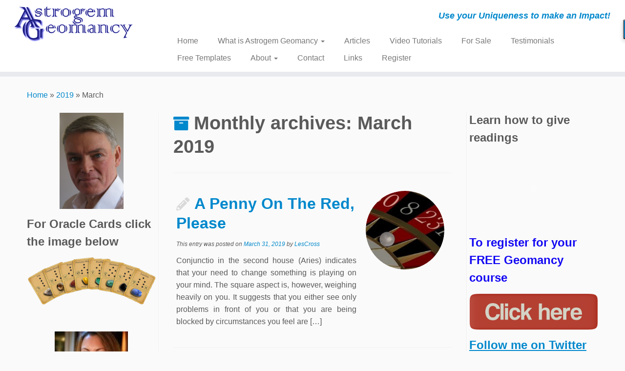

--- FILE ---
content_type: text/html; charset=UTF-8
request_url: https://astrogemgeomancy.com/2019/03/
body_size: 13825
content:
<!DOCTYPE html>
<!--[if IE 7]>
<html class="ie ie7 no-js" lang="en-GB">
<![endif]-->
<!--[if IE 8]>
<html class="ie ie8 no-js" lang="en-GB">
<![endif]-->
<!--[if !(IE 7) | !(IE 8)  ]><!-->
<html class="no-js" lang="en-GB">
<!--<![endif]-->
	<head>
		<meta charset="UTF-8" />
		<meta http-equiv="X-UA-Compatible" content="IE=EDGE" />
		<meta name="viewport" content="width=device-width, initial-scale=1.0" />
        <link rel="profile"  href="https://gmpg.org/xfn/11" />
		<link rel="pingback" href="https://astrogemgeomancy.com/xmlrpc.php" />
		<script>(function(html){html.className = html.className.replace(/\bno-js\b/,'js')})(document.documentElement);</script>
<meta name='robots' content='noindex, follow' />
	<style>img:is([sizes="auto" i], [sizes^="auto," i]) { contain-intrinsic-size: 3000px 1500px }</style>
	
	<!-- This site is optimized with the Yoast SEO plugin v26.7 - https://yoast.com/wordpress/plugins/seo/ -->
	<title>March 2019 - Astrogem Geomancy</title>
	<meta property="og:locale" content="en_GB" />
	<meta property="og:type" content="website" />
	<meta property="og:title" content="March 2019 - Astrogem Geomancy" />
	<meta property="og:url" content="https://astrogemgeomancy.com/2019/03/" />
	<meta property="og:site_name" content="Astrogem Geomancy" />
	<script type="application/ld+json" class="yoast-schema-graph">{"@context":"https://schema.org","@graph":[{"@type":"CollectionPage","@id":"https://astrogemgeomancy.com/2019/03/","url":"https://astrogemgeomancy.com/2019/03/","name":"March 2019 - Astrogem Geomancy","isPartOf":{"@id":"https://astrogemgeomancy.com/#website"},"primaryImageOfPage":{"@id":"https://astrogemgeomancy.com/2019/03/#primaryimage"},"image":{"@id":"https://astrogemgeomancy.com/2019/03/#primaryimage"},"thumbnailUrl":"https://astrogemgeomancy.com/wp-content/uploads/2019/03/A-Penny-On-The-Red-Please-Piro4d-Pixabay-CC0-gambling-2001033_1280-Cropped.jpg","breadcrumb":{"@id":"https://astrogemgeomancy.com/2019/03/#breadcrumb"},"inLanguage":"en-GB"},{"@type":"ImageObject","inLanguage":"en-GB","@id":"https://astrogemgeomancy.com/2019/03/#primaryimage","url":"https://astrogemgeomancy.com/wp-content/uploads/2019/03/A-Penny-On-The-Red-Please-Piro4d-Pixabay-CC0-gambling-2001033_1280-Cropped.jpg","contentUrl":"https://astrogemgeomancy.com/wp-content/uploads/2019/03/A-Penny-On-The-Red-Please-Piro4d-Pixabay-CC0-gambling-2001033_1280-Cropped.jpg","width":271,"height":283,"caption":"Astrogem, Geomancy, Geomantic, Divination, March, 2019, Horoscope, Astrogem Geomancy, Personal, Development, Productivity"},{"@type":"BreadcrumbList","@id":"https://astrogemgeomancy.com/2019/03/#breadcrumb","itemListElement":[{"@type":"ListItem","position":1,"name":"Home","item":"https://astrogemgeomancy.com/"},{"@type":"ListItem","position":2,"name":"Archives for March 2019"}]},{"@type":"WebSite","@id":"https://astrogemgeomancy.com/#website","url":"https://astrogemgeomancy.com/","name":"Astrogem Geomancy","description":"Use your Uniqueness to make an Impact!","potentialAction":[{"@type":"SearchAction","target":{"@type":"EntryPoint","urlTemplate":"https://astrogemgeomancy.com/?s={search_term_string}"},"query-input":{"@type":"PropertyValueSpecification","valueRequired":true,"valueName":"search_term_string"}}],"inLanguage":"en-GB"}]}</script>
	<!-- / Yoast SEO plugin. -->


<link rel='dns-prefetch' href='//stats.wp.com' />
<link rel="alternate" type="application/rss+xml" title="Astrogem Geomancy &raquo; Feed" href="https://astrogemgeomancy.com/feed/" />
<link rel="alternate" type="application/rss+xml" title="Astrogem Geomancy &raquo; Comments Feed" href="https://astrogemgeomancy.com/comments/feed/" />
<script type="text/javascript" id="wpp-js" src="https://astrogemgeomancy.com/wp-content/plugins/wordpress-popular-posts/assets/js/wpp.min.js?ver=7.3.6" data-sampling="0" data-sampling-rate="100" data-api-url="https://astrogemgeomancy.com/wp-json/wordpress-popular-posts" data-post-id="0" data-token="1c5f5dc88f" data-lang="0" data-debug="0"></script>
<script type="text/javascript">
/* <![CDATA[ */
window._wpemojiSettings = {"baseUrl":"https:\/\/s.w.org\/images\/core\/emoji\/15.0.3\/72x72\/","ext":".png","svgUrl":"https:\/\/s.w.org\/images\/core\/emoji\/15.0.3\/svg\/","svgExt":".svg","source":{"concatemoji":"https:\/\/astrogemgeomancy.com\/wp-includes\/js\/wp-emoji-release.min.js?ver=6.7.4"}};
/*! This file is auto-generated */
!function(i,n){var o,s,e;function c(e){try{var t={supportTests:e,timestamp:(new Date).valueOf()};sessionStorage.setItem(o,JSON.stringify(t))}catch(e){}}function p(e,t,n){e.clearRect(0,0,e.canvas.width,e.canvas.height),e.fillText(t,0,0);var t=new Uint32Array(e.getImageData(0,0,e.canvas.width,e.canvas.height).data),r=(e.clearRect(0,0,e.canvas.width,e.canvas.height),e.fillText(n,0,0),new Uint32Array(e.getImageData(0,0,e.canvas.width,e.canvas.height).data));return t.every(function(e,t){return e===r[t]})}function u(e,t,n){switch(t){case"flag":return n(e,"\ud83c\udff3\ufe0f\u200d\u26a7\ufe0f","\ud83c\udff3\ufe0f\u200b\u26a7\ufe0f")?!1:!n(e,"\ud83c\uddfa\ud83c\uddf3","\ud83c\uddfa\u200b\ud83c\uddf3")&&!n(e,"\ud83c\udff4\udb40\udc67\udb40\udc62\udb40\udc65\udb40\udc6e\udb40\udc67\udb40\udc7f","\ud83c\udff4\u200b\udb40\udc67\u200b\udb40\udc62\u200b\udb40\udc65\u200b\udb40\udc6e\u200b\udb40\udc67\u200b\udb40\udc7f");case"emoji":return!n(e,"\ud83d\udc26\u200d\u2b1b","\ud83d\udc26\u200b\u2b1b")}return!1}function f(e,t,n){var r="undefined"!=typeof WorkerGlobalScope&&self instanceof WorkerGlobalScope?new OffscreenCanvas(300,150):i.createElement("canvas"),a=r.getContext("2d",{willReadFrequently:!0}),o=(a.textBaseline="top",a.font="600 32px Arial",{});return e.forEach(function(e){o[e]=t(a,e,n)}),o}function t(e){var t=i.createElement("script");t.src=e,t.defer=!0,i.head.appendChild(t)}"undefined"!=typeof Promise&&(o="wpEmojiSettingsSupports",s=["flag","emoji"],n.supports={everything:!0,everythingExceptFlag:!0},e=new Promise(function(e){i.addEventListener("DOMContentLoaded",e,{once:!0})}),new Promise(function(t){var n=function(){try{var e=JSON.parse(sessionStorage.getItem(o));if("object"==typeof e&&"number"==typeof e.timestamp&&(new Date).valueOf()<e.timestamp+604800&&"object"==typeof e.supportTests)return e.supportTests}catch(e){}return null}();if(!n){if("undefined"!=typeof Worker&&"undefined"!=typeof OffscreenCanvas&&"undefined"!=typeof URL&&URL.createObjectURL&&"undefined"!=typeof Blob)try{var e="postMessage("+f.toString()+"("+[JSON.stringify(s),u.toString(),p.toString()].join(",")+"));",r=new Blob([e],{type:"text/javascript"}),a=new Worker(URL.createObjectURL(r),{name:"wpTestEmojiSupports"});return void(a.onmessage=function(e){c(n=e.data),a.terminate(),t(n)})}catch(e){}c(n=f(s,u,p))}t(n)}).then(function(e){for(var t in e)n.supports[t]=e[t],n.supports.everything=n.supports.everything&&n.supports[t],"flag"!==t&&(n.supports.everythingExceptFlag=n.supports.everythingExceptFlag&&n.supports[t]);n.supports.everythingExceptFlag=n.supports.everythingExceptFlag&&!n.supports.flag,n.DOMReady=!1,n.readyCallback=function(){n.DOMReady=!0}}).then(function(){return e}).then(function(){var e;n.supports.everything||(n.readyCallback(),(e=n.source||{}).concatemoji?t(e.concatemoji):e.wpemoji&&e.twemoji&&(t(e.twemoji),t(e.wpemoji)))}))}((window,document),window._wpemojiSettings);
/* ]]> */
</script>
<style id='wp-emoji-styles-inline-css' type='text/css'>

	img.wp-smiley, img.emoji {
		display: inline !important;
		border: none !important;
		box-shadow: none !important;
		height: 1em !important;
		width: 1em !important;
		margin: 0 0.07em !important;
		vertical-align: -0.1em !important;
		background: none !important;
		padding: 0 !important;
	}
</style>
<link rel='stylesheet' id='wp-block-library-css' href='https://astrogemgeomancy.com/wp-includes/css/dist/block-library/style.min.css?ver=6.7.4' type='text/css' media='all' />
<link rel='stylesheet' id='mediaelement-css' href='https://astrogemgeomancy.com/wp-includes/js/mediaelement/mediaelementplayer-legacy.min.css?ver=4.2.17' type='text/css' media='all' />
<link rel='stylesheet' id='wp-mediaelement-css' href='https://astrogemgeomancy.com/wp-includes/js/mediaelement/wp-mediaelement.min.css?ver=6.7.4' type='text/css' media='all' />
<style id='jetpack-sharing-buttons-style-inline-css' type='text/css'>
.jetpack-sharing-buttons__services-list{display:flex;flex-direction:row;flex-wrap:wrap;gap:0;list-style-type:none;margin:5px;padding:0}.jetpack-sharing-buttons__services-list.has-small-icon-size{font-size:12px}.jetpack-sharing-buttons__services-list.has-normal-icon-size{font-size:16px}.jetpack-sharing-buttons__services-list.has-large-icon-size{font-size:24px}.jetpack-sharing-buttons__services-list.has-huge-icon-size{font-size:36px}@media print{.jetpack-sharing-buttons__services-list{display:none!important}}.editor-styles-wrapper .wp-block-jetpack-sharing-buttons{gap:0;padding-inline-start:0}ul.jetpack-sharing-buttons__services-list.has-background{padding:1.25em 2.375em}
</style>
<link rel='stylesheet' id='wp-components-css' href='https://astrogemgeomancy.com/wp-includes/css/dist/components/style.min.css?ver=6.7.4' type='text/css' media='all' />
<link rel='stylesheet' id='wp-preferences-css' href='https://astrogemgeomancy.com/wp-includes/css/dist/preferences/style.min.css?ver=6.7.4' type='text/css' media='all' />
<link rel='stylesheet' id='wp-block-editor-css' href='https://astrogemgeomancy.com/wp-includes/css/dist/block-editor/style.min.css?ver=6.7.4' type='text/css' media='all' />
<link rel='stylesheet' id='wp-reusable-blocks-css' href='https://astrogemgeomancy.com/wp-includes/css/dist/reusable-blocks/style.min.css?ver=6.7.4' type='text/css' media='all' />
<link rel='stylesheet' id='wp-patterns-css' href='https://astrogemgeomancy.com/wp-includes/css/dist/patterns/style.min.css?ver=6.7.4' type='text/css' media='all' />
<link rel='stylesheet' id='wp-editor-css' href='https://astrogemgeomancy.com/wp-includes/css/dist/editor/style.min.css?ver=6.7.4' type='text/css' media='all' />
<link rel='stylesheet' id='captain-form-block-style-css-css' href='https://astrogemgeomancy.com/wp-content/plugins/captainform/admin/gutenberg/blocks.style.build.css?ver=6.7.4' type='text/css' media='all' />
<style id='classic-theme-styles-inline-css' type='text/css'>
/*! This file is auto-generated */
.wp-block-button__link{color:#fff;background-color:#32373c;border-radius:9999px;box-shadow:none;text-decoration:none;padding:calc(.667em + 2px) calc(1.333em + 2px);font-size:1.125em}.wp-block-file__button{background:#32373c;color:#fff;text-decoration:none}
</style>
<style id='global-styles-inline-css' type='text/css'>
:root{--wp--preset--aspect-ratio--square: 1;--wp--preset--aspect-ratio--4-3: 4/3;--wp--preset--aspect-ratio--3-4: 3/4;--wp--preset--aspect-ratio--3-2: 3/2;--wp--preset--aspect-ratio--2-3: 2/3;--wp--preset--aspect-ratio--16-9: 16/9;--wp--preset--aspect-ratio--9-16: 9/16;--wp--preset--color--black: #000000;--wp--preset--color--cyan-bluish-gray: #abb8c3;--wp--preset--color--white: #ffffff;--wp--preset--color--pale-pink: #f78da7;--wp--preset--color--vivid-red: #cf2e2e;--wp--preset--color--luminous-vivid-orange: #ff6900;--wp--preset--color--luminous-vivid-amber: #fcb900;--wp--preset--color--light-green-cyan: #7bdcb5;--wp--preset--color--vivid-green-cyan: #00d084;--wp--preset--color--pale-cyan-blue: #8ed1fc;--wp--preset--color--vivid-cyan-blue: #0693e3;--wp--preset--color--vivid-purple: #9b51e0;--wp--preset--gradient--vivid-cyan-blue-to-vivid-purple: linear-gradient(135deg,rgba(6,147,227,1) 0%,rgb(155,81,224) 100%);--wp--preset--gradient--light-green-cyan-to-vivid-green-cyan: linear-gradient(135deg,rgb(122,220,180) 0%,rgb(0,208,130) 100%);--wp--preset--gradient--luminous-vivid-amber-to-luminous-vivid-orange: linear-gradient(135deg,rgba(252,185,0,1) 0%,rgba(255,105,0,1) 100%);--wp--preset--gradient--luminous-vivid-orange-to-vivid-red: linear-gradient(135deg,rgba(255,105,0,1) 0%,rgb(207,46,46) 100%);--wp--preset--gradient--very-light-gray-to-cyan-bluish-gray: linear-gradient(135deg,rgb(238,238,238) 0%,rgb(169,184,195) 100%);--wp--preset--gradient--cool-to-warm-spectrum: linear-gradient(135deg,rgb(74,234,220) 0%,rgb(151,120,209) 20%,rgb(207,42,186) 40%,rgb(238,44,130) 60%,rgb(251,105,98) 80%,rgb(254,248,76) 100%);--wp--preset--gradient--blush-light-purple: linear-gradient(135deg,rgb(255,206,236) 0%,rgb(152,150,240) 100%);--wp--preset--gradient--blush-bordeaux: linear-gradient(135deg,rgb(254,205,165) 0%,rgb(254,45,45) 50%,rgb(107,0,62) 100%);--wp--preset--gradient--luminous-dusk: linear-gradient(135deg,rgb(255,203,112) 0%,rgb(199,81,192) 50%,rgb(65,88,208) 100%);--wp--preset--gradient--pale-ocean: linear-gradient(135deg,rgb(255,245,203) 0%,rgb(182,227,212) 50%,rgb(51,167,181) 100%);--wp--preset--gradient--electric-grass: linear-gradient(135deg,rgb(202,248,128) 0%,rgb(113,206,126) 100%);--wp--preset--gradient--midnight: linear-gradient(135deg,rgb(2,3,129) 0%,rgb(40,116,252) 100%);--wp--preset--font-size--small: 13px;--wp--preset--font-size--medium: 20px;--wp--preset--font-size--large: 36px;--wp--preset--font-size--x-large: 42px;--wp--preset--spacing--20: 0.44rem;--wp--preset--spacing--30: 0.67rem;--wp--preset--spacing--40: 1rem;--wp--preset--spacing--50: 1.5rem;--wp--preset--spacing--60: 2.25rem;--wp--preset--spacing--70: 3.38rem;--wp--preset--spacing--80: 5.06rem;--wp--preset--shadow--natural: 6px 6px 9px rgba(0, 0, 0, 0.2);--wp--preset--shadow--deep: 12px 12px 50px rgba(0, 0, 0, 0.4);--wp--preset--shadow--sharp: 6px 6px 0px rgba(0, 0, 0, 0.2);--wp--preset--shadow--outlined: 6px 6px 0px -3px rgba(255, 255, 255, 1), 6px 6px rgba(0, 0, 0, 1);--wp--preset--shadow--crisp: 6px 6px 0px rgba(0, 0, 0, 1);}:where(.is-layout-flex){gap: 0.5em;}:where(.is-layout-grid){gap: 0.5em;}body .is-layout-flex{display: flex;}.is-layout-flex{flex-wrap: wrap;align-items: center;}.is-layout-flex > :is(*, div){margin: 0;}body .is-layout-grid{display: grid;}.is-layout-grid > :is(*, div){margin: 0;}:where(.wp-block-columns.is-layout-flex){gap: 2em;}:where(.wp-block-columns.is-layout-grid){gap: 2em;}:where(.wp-block-post-template.is-layout-flex){gap: 1.25em;}:where(.wp-block-post-template.is-layout-grid){gap: 1.25em;}.has-black-color{color: var(--wp--preset--color--black) !important;}.has-cyan-bluish-gray-color{color: var(--wp--preset--color--cyan-bluish-gray) !important;}.has-white-color{color: var(--wp--preset--color--white) !important;}.has-pale-pink-color{color: var(--wp--preset--color--pale-pink) !important;}.has-vivid-red-color{color: var(--wp--preset--color--vivid-red) !important;}.has-luminous-vivid-orange-color{color: var(--wp--preset--color--luminous-vivid-orange) !important;}.has-luminous-vivid-amber-color{color: var(--wp--preset--color--luminous-vivid-amber) !important;}.has-light-green-cyan-color{color: var(--wp--preset--color--light-green-cyan) !important;}.has-vivid-green-cyan-color{color: var(--wp--preset--color--vivid-green-cyan) !important;}.has-pale-cyan-blue-color{color: var(--wp--preset--color--pale-cyan-blue) !important;}.has-vivid-cyan-blue-color{color: var(--wp--preset--color--vivid-cyan-blue) !important;}.has-vivid-purple-color{color: var(--wp--preset--color--vivid-purple) !important;}.has-black-background-color{background-color: var(--wp--preset--color--black) !important;}.has-cyan-bluish-gray-background-color{background-color: var(--wp--preset--color--cyan-bluish-gray) !important;}.has-white-background-color{background-color: var(--wp--preset--color--white) !important;}.has-pale-pink-background-color{background-color: var(--wp--preset--color--pale-pink) !important;}.has-vivid-red-background-color{background-color: var(--wp--preset--color--vivid-red) !important;}.has-luminous-vivid-orange-background-color{background-color: var(--wp--preset--color--luminous-vivid-orange) !important;}.has-luminous-vivid-amber-background-color{background-color: var(--wp--preset--color--luminous-vivid-amber) !important;}.has-light-green-cyan-background-color{background-color: var(--wp--preset--color--light-green-cyan) !important;}.has-vivid-green-cyan-background-color{background-color: var(--wp--preset--color--vivid-green-cyan) !important;}.has-pale-cyan-blue-background-color{background-color: var(--wp--preset--color--pale-cyan-blue) !important;}.has-vivid-cyan-blue-background-color{background-color: var(--wp--preset--color--vivid-cyan-blue) !important;}.has-vivid-purple-background-color{background-color: var(--wp--preset--color--vivid-purple) !important;}.has-black-border-color{border-color: var(--wp--preset--color--black) !important;}.has-cyan-bluish-gray-border-color{border-color: var(--wp--preset--color--cyan-bluish-gray) !important;}.has-white-border-color{border-color: var(--wp--preset--color--white) !important;}.has-pale-pink-border-color{border-color: var(--wp--preset--color--pale-pink) !important;}.has-vivid-red-border-color{border-color: var(--wp--preset--color--vivid-red) !important;}.has-luminous-vivid-orange-border-color{border-color: var(--wp--preset--color--luminous-vivid-orange) !important;}.has-luminous-vivid-amber-border-color{border-color: var(--wp--preset--color--luminous-vivid-amber) !important;}.has-light-green-cyan-border-color{border-color: var(--wp--preset--color--light-green-cyan) !important;}.has-vivid-green-cyan-border-color{border-color: var(--wp--preset--color--vivid-green-cyan) !important;}.has-pale-cyan-blue-border-color{border-color: var(--wp--preset--color--pale-cyan-blue) !important;}.has-vivid-cyan-blue-border-color{border-color: var(--wp--preset--color--vivid-cyan-blue) !important;}.has-vivid-purple-border-color{border-color: var(--wp--preset--color--vivid-purple) !important;}.has-vivid-cyan-blue-to-vivid-purple-gradient-background{background: var(--wp--preset--gradient--vivid-cyan-blue-to-vivid-purple) !important;}.has-light-green-cyan-to-vivid-green-cyan-gradient-background{background: var(--wp--preset--gradient--light-green-cyan-to-vivid-green-cyan) !important;}.has-luminous-vivid-amber-to-luminous-vivid-orange-gradient-background{background: var(--wp--preset--gradient--luminous-vivid-amber-to-luminous-vivid-orange) !important;}.has-luminous-vivid-orange-to-vivid-red-gradient-background{background: var(--wp--preset--gradient--luminous-vivid-orange-to-vivid-red) !important;}.has-very-light-gray-to-cyan-bluish-gray-gradient-background{background: var(--wp--preset--gradient--very-light-gray-to-cyan-bluish-gray) !important;}.has-cool-to-warm-spectrum-gradient-background{background: var(--wp--preset--gradient--cool-to-warm-spectrum) !important;}.has-blush-light-purple-gradient-background{background: var(--wp--preset--gradient--blush-light-purple) !important;}.has-blush-bordeaux-gradient-background{background: var(--wp--preset--gradient--blush-bordeaux) !important;}.has-luminous-dusk-gradient-background{background: var(--wp--preset--gradient--luminous-dusk) !important;}.has-pale-ocean-gradient-background{background: var(--wp--preset--gradient--pale-ocean) !important;}.has-electric-grass-gradient-background{background: var(--wp--preset--gradient--electric-grass) !important;}.has-midnight-gradient-background{background: var(--wp--preset--gradient--midnight) !important;}.has-small-font-size{font-size: var(--wp--preset--font-size--small) !important;}.has-medium-font-size{font-size: var(--wp--preset--font-size--medium) !important;}.has-large-font-size{font-size: var(--wp--preset--font-size--large) !important;}.has-x-large-font-size{font-size: var(--wp--preset--font-size--x-large) !important;}
:where(.wp-block-post-template.is-layout-flex){gap: 1.25em;}:where(.wp-block-post-template.is-layout-grid){gap: 1.25em;}
:where(.wp-block-columns.is-layout-flex){gap: 2em;}:where(.wp-block-columns.is-layout-grid){gap: 2em;}
:root :where(.wp-block-pullquote){font-size: 1.5em;line-height: 1.6;}
</style>
<link rel='stylesheet' id='st-widget-css' href='https://astrogemgeomancy.com/wp-content/plugins/share-this/css/style.css?ver=6.7.4' type='text/css' media='all' />
<link rel='stylesheet' id='wordpress-popular-posts-css-css' href='https://astrogemgeomancy.com/wp-content/plugins/wordpress-popular-posts/assets/css/wpp.css?ver=7.3.6' type='text/css' media='all' />
<link rel='stylesheet' id='customizr-fa-css' href='https://astrogemgeomancy.com/wp-content/themes/customizr/assets/shared/fonts/fa/css/fontawesome-all.min.css?ver=4.4.24' type='text/css' media='all' />
<link rel='stylesheet' id='customizr-common-css' href='https://astrogemgeomancy.com/wp-content/themes/customizr/inc/assets/css/tc_common.min.css?ver=4.4.24' type='text/css' media='all' />
<link rel='stylesheet' id='customizr-skin-css' href='https://astrogemgeomancy.com/wp-content/themes/customizr/inc/assets/css/blue.min.css?ver=4.4.24' type='text/css' media='all' />
<style id='customizr-skin-inline-css' type='text/css'>

            body,.navbar .nav>li>a {
              font-size : 16px;
              line-height : 1.6em;
            }
table { border-collapse: separate; }
                           body table { border-collapse: collapse; }
                          
.social-links .social-icon:before { content: none } 
header.tc-header {border-top: none;}

.sticky-enabled .tc-shrink-on .site-logo img {
    					height:30px!important;width:auto!important
    				}

    				.sticky-enabled .tc-shrink-on .brand .site-title {
    					font-size:0.6em;opacity:0.8;line-height:1.2em
    				}

          .comments-link .tc-comment-bubble {
            color: #F00;
            border: 2px solid #F00;
          }
          .comments-link .tc-comment-bubble:before {
            border-color: #F00;
          }
        
.tc-rectangular-thumb {
        max-height: 250px;
        height :250px
      }

</style>
<link rel='stylesheet' id='customizr-style-css' href='https://astrogemgeomancy.com/wp-content/themes/customizr/style.css?ver=4.4.24' type='text/css' media='all' />
<link rel='stylesheet' id='fancyboxcss-css' href='https://astrogemgeomancy.com/wp-content/themes/customizr/assets/front/js/libs/fancybox/jquery.fancybox-1.3.4.min.css?ver=6.7.4' type='text/css' media='all' />
<script type="text/javascript" src="https://astrogemgeomancy.com/wp-includes/js/jquery/jquery.min.js?ver=3.7.1" id="jquery-core-js"></script>
<script type="text/javascript" src="https://astrogemgeomancy.com/wp-includes/js/jquery/jquery-migrate.min.js?ver=3.4.1" id="jquery-migrate-js"></script>
<script type="text/javascript" src="https://astrogemgeomancy.com/wp-content/themes/customizr/assets/front/js/libs/modernizr.min.js?ver=4.4.24" id="modernizr-js"></script>
<script type="text/javascript" src="https://astrogemgeomancy.com/wp-content/themes/customizr/assets/front/js/libs/fancybox/jquery.fancybox-1.3.4.min.js?ver=4.4.24" id="tc-fancybox-js"></script>
<script type="text/javascript" src="https://astrogemgeomancy.com/wp-includes/js/underscore.min.js?ver=1.13.7" id="underscore-js"></script>
<script type="text/javascript" id="tc-scripts-js-extra">
/* <![CDATA[ */
var TCParams = {"_disabled":[],"FancyBoxState":"1","FancyBoxAutoscale":"","SliderName":"","SliderDelay":"","SliderHover":"1","centerSliderImg":"1","SmoothScroll":{"Enabled":true,"Options":{"touchpadSupport":false}},"anchorSmoothScroll":"linear","anchorSmoothScrollExclude":{"simple":["[class*=edd]",".tc-carousel-control",".carousel-control","[data-toggle=\"modal\"]","[data-toggle=\"dropdown\"]","[data-toggle=\"tooltip\"]","[data-toggle=\"popover\"]","[data-toggle=\"collapse\"]","[data-toggle=\"tab\"]","[data-toggle=\"pill\"]","[class*=upme]","[class*=um-]"],"deep":{"classes":[],"ids":[]}},"ReorderBlocks":"1","centerAllImg":"1","HasComments":"","LeftSidebarClass":".span3.left.tc-sidebar","RightSidebarClass":".span3.right.tc-sidebar","LoadModernizr":"1","stickyCustomOffset":{"_initial":0,"_scrolling":0,"options":{"_static":true,"_element":""}},"stickyHeader":"","dropdowntoViewport":"1","timerOnScrollAllBrowsers":"1","extLinksStyle":"","extLinksTargetExt":"","extLinksSkipSelectors":{"classes":["btn","button"],"ids":[]},"dropcapEnabled":"","dropcapWhere":{"post":"","page":""},"dropcapMinWords":"50","dropcapSkipSelectors":{"tags":["IMG","IFRAME","H1","H2","H3","H4","H5","H6","BLOCKQUOTE","UL","OL"],"classes":["btn","tc-placeholder-wrap"],"id":[]},"imgSmartLoadEnabled":"1","imgSmartLoadOpts":{"parentSelectors":[".article-container",".__before_main_wrapper",".widget-front"],"opts":{"excludeImg":[".tc-holder-img"]}},"imgSmartLoadsForSliders":"","goldenRatio":"1.618","gridGoldenRatioLimit":"350","isSecondMenuEnabled":"","secondMenuRespSet":"in-sn-before","isParallaxOn":"1","parallaxRatio":"0.55","pluginCompats":[],"adminAjaxUrl":"https:\/\/astrogemgeomancy.com\/wp-admin\/admin-ajax.php","ajaxUrl":"https:\/\/astrogemgeomancy.com\/?czrajax=1","frontNonce":{"id":"CZRFrontNonce","handle":"f78bc17e37"},"isDevMode":"","isModernStyle":"","i18n":{"Permanently dismiss":"Permanently dismiss"},"version":"4.4.24","frontNotifications":{"styleSwitcher":{"enabled":false,"content":"","dismissAction":"dismiss_style_switcher_note_front","ajaxUrl":"https:\/\/astrogemgeomancy.com\/wp-admin\/admin-ajax.php"}}};
/* ]]> */
</script>
<script type="text/javascript" src="https://astrogemgeomancy.com/wp-content/themes/customizr/inc/assets/js/tc-scripts.min.js?ver=4.4.24" id="tc-scripts-js"></script>
<link rel="https://api.w.org/" href="https://astrogemgeomancy.com/wp-json/" /><link rel="EditURI" type="application/rsd+xml" title="RSD" href="https://astrogemgeomancy.com/xmlrpc.php?rsd" />
<meta name="generator" content="WordPress 6.7.4" />
<script charset="utf-8" type="text/javascript">var switchTo5x=true;</script>
<script charset="utf-8" type="text/javascript" src="https://w.sharethis.com/button/buttons.js"></script>
<script charset="utf-8" type="text/javascript">stLight.options({"publisher":"wp.9ee3ad0b-0ce8-4fd4-bb8b-4e34008e8322","doNotCopy":false,"hashAddressBar":true,"doNotHash":false});var st_type="wordpress4.0";</script>
<meta property="fb:app_id" content="966242223397117" />	<style>img#wpstats{display:none}</style>
		            <style id="wpp-loading-animation-styles">@-webkit-keyframes bgslide{from{background-position-x:0}to{background-position-x:-200%}}@keyframes bgslide{from{background-position-x:0}to{background-position-x:-200%}}.wpp-widget-block-placeholder,.wpp-shortcode-placeholder{margin:0 auto;width:60px;height:3px;background:#dd3737;background:linear-gradient(90deg,#dd3737 0%,#571313 10%,#dd3737 100%);background-size:200% auto;border-radius:3px;-webkit-animation:bgslide 1s infinite linear;animation:bgslide 1s infinite linear}</style>
            <!-- begin Fast Secure reCAPTCHA - page header css -->
<style type="text/css">
div.fs-recaptcha-comments { display:block; clear:both; margin-bottom:1em; }
div.fs-recaptcha-bp-comments { display:block; clear:both; margin-bottom:1em; }
div.fs-recaptcha-login { display:block; clear:both; margin-bottom:1em; }
div.fs-recaptcha-side-login { display:block; clear:both; margin-bottom:1em; }
div.fs-recaptcha-registration { display:block; clear:both; margin-bottom:1em; }
div.fs-recaptcha-bp-registration { display:block; clear:both; margin-bottom:1em; }
div.fs-recaptcha-ms-registration { display:block; clear:both; margin-bottom:1em; }
div.fs-recaptcha-lostpassword { display:block; clear:both; margin-bottom:1em; }
div.fs-recaptcha-wc-checkout { display:block; clear:both; margin-bottom:1em; }
div.fs-recaptcha-jetpack { display:block; clear:both; margin-bottom:1em; }
.fs-recaptcha-jetpack p { color:#DC3232; }
</style>
<!-- end Fast Secure reCAPTCHA - page header css -->
<script src="//load.sumome.com/" data-sumo-site-id="0f61a3e87defcbcd7d7a838a6e354691db29e79215d34ae51f129e3fed97ca4b" async="async"></script>
<script>
  (function(i,s,o,g,r,a,m){i['GoogleAnalyticsObject']=r;i[r]=i[r]||function(){
  (i[r].q=i[r].q||[]).push(arguments)},i[r].l=1*new Date();a=s.createElement(o),
  m=s.getElementsByTagName(o)[0];a.async=1;a.src=g;m.parentNode.insertBefore(a,m)
  })(window,document,'script','https://www.google-analytics.com/analytics.js','ga');

  ga('create', 'UA-5762472-6', 'auto');
  ga('send', 'pageview');

</script>

<script src='https://www.google.com/recaptcha/api.js'></script>
<link rel="icon" href="https://astrogemgeomancy.com/wp-content/uploads/2024/07/cropped-Logo-for-FB-and-announcements-512-32x32.png" sizes="32x32" />
<link rel="icon" href="https://astrogemgeomancy.com/wp-content/uploads/2024/07/cropped-Logo-for-FB-and-announcements-512-192x192.png" sizes="192x192" />
<link rel="apple-touch-icon" href="https://astrogemgeomancy.com/wp-content/uploads/2024/07/cropped-Logo-for-FB-and-announcements-512-180x180.png" />
<meta name="msapplication-TileImage" content="https://astrogemgeomancy.com/wp-content/uploads/2024/07/cropped-Logo-for-FB-and-announcements-512-270x270.png" />
	</head>
	
	<body class="archive date wp-embed-responsive tc-fade-hover-links tc-b-sidebar tc-center-images skin-blue customizr-4-4-24 tc-no-sticky-header sticky-disabled no-navbar tc-regular-menu tc-post-list-context" >

            <a class="screen-reader-text skip-link" href="#content">Skip to content</a>
        
    <div id="tc-page-wrap" class="">

  		
  	   	<header class="tc-header clearfix row-fluid tc-tagline-off tc-title-logo-on  tc-shrink-on tc-menu-on logo-left tc-second-menu-in-sn-before-when-mobile">
  			
        <div class="brand span3 pull-left">
        <a class="site-logo" href="https://astrogemgeomancy.com/" aria-label="Astrogem Geomancy | Use your Uniqueness to make an Impact!"><img src="https://astrogemgeomancy.com/wp-content/uploads/2017/06/cropped-AG_Logo_200-Web-small-Blue-900.png" alt="Back home" width="900" height="285" style="max-width:250px;max-height:100px" data-no-retina class=" attachment-6265"/></a>        </div> <!-- brand span3 -->

        <div class="container outside"><h2 class="site-description">Use your Uniqueness to make an Impact!</h2></div>      	<div class="navbar-wrapper clearfix span9 tc-submenu-fade tc-submenu-move tc-open-on-hover pull-menu-right">
        	<div class="navbar resp">
          		<div class="navbar-inner" role="navigation">
            		<div class="row-fluid">
              		<h2 class="span7 inside site-description">Use your Uniqueness to make an Impact!</h2><div class="nav-collapse collapse tc-hover-menu-wrapper"><div class="menu-menu-1-container"><ul id="menu-menu-3" class="nav tc-hover-menu"><li class="menu-item menu-item-type-custom menu-item-object-custom menu-item-home menu-item-3944"><a href="https://astrogemgeomancy.com/">Home</a></li>
<li class="menu-item menu-item-type-post_type menu-item-object-page menu-item-has-children dropdown menu-item-3945"><a href="https://astrogemgeomancy.com/what-is-astrogem-geomancy/">What is Astrogem Geomancy <strong class="caret"></strong></a>
<ul class="dropdown-menu">
	<li class="menu-item menu-item-type-post_type menu-item-object-page menu-item-3946"><a href="https://astrogemgeomancy.com/what-is-astrogem-geomancy/the-geomes/">The Geomes</a></li>
	<li class="menu-item menu-item-type-post_type menu-item-object-page menu-item-4094"><a href="https://astrogemgeomancy.com/cause-mark-place-history/">The Cause &#8211; Mark Your Place In History</a></li>
	<li class="menu-item menu-item-type-post_type menu-item-object-page menu-item-3947"><a href="https://astrogemgeomancy.com/what-is-astrogem-geomancy/the-sixteen-hundred/">The Sixteen Hundred</a></li>
</ul>
</li>
<li class="menu-item menu-item-type-post_type menu-item-object-page menu-item-4654"><a href="https://astrogemgeomancy.com/articles-2/">Articles</a></li>
<li class="menu-item menu-item-type-post_type menu-item-object-page menu-item-3950"><a href="https://astrogemgeomancy.com/video-tutorials/">Video Tutorials</a></li>
<li class="menu-item menu-item-type-post_type menu-item-object-page menu-item-3951"><a href="https://astrogemgeomancy.com/?page_id=743">For Sale</a></li>
<li class="menu-item menu-item-type-post_type menu-item-object-page menu-item-3952"><a href="https://astrogemgeomancy.com/testimonials/">Testimonials</a></li>
<li class="menu-item menu-item-type-post_type menu-item-object-page menu-item-3953"><a href="https://astrogemgeomancy.com/free-templates/">Free Templates</a></li>
<li class="menu-item menu-item-type-post_type menu-item-object-page menu-item-has-children dropdown menu-item-3954"><a href="https://astrogemgeomancy.com/about/">About <strong class="caret"></strong></a>
<ul class="dropdown-menu">
	<li class="menu-item menu-item-type-post_type menu-item-object-page menu-item-3955"><a href="https://astrogemgeomancy.com/about/test/">UK Tarot Conference &#8211; Astrogem Geomancy</a></li>
</ul>
</li>
<li class="menu-item menu-item-type-post_type menu-item-object-page menu-item-3956"><a href="https://astrogemgeomancy.com/contact/">Contact</a></li>
<li class="menu-item menu-item-type-post_type menu-item-object-page menu-item-3965"><a href="https://astrogemgeomancy.com/links/">Links</a></li>
<li class="menu-item menu-item-type-post_type menu-item-object-page menu-item-4506"><a href="https://astrogemgeomancy.com/register/">Register</a></li>
</ul></div></div><div class="btn-toggle-nav pull-right"><button type="button" class="btn menu-btn" data-toggle="collapse" data-target=".nav-collapse" title="Open the menu" aria-label="Open the menu"><span class="icon-bar"></span><span class="icon-bar"></span><span class="icon-bar"></span> </button></div>          			</div><!-- /.row-fluid -->
          		</div><!-- /.navbar-inner -->
        	</div><!-- /.navbar resp -->
      	</div><!-- /.navbar-wrapper -->
    	  		</header>
  		<div id="main-wrapper" class="container">

    <div class="tc-hot-crumble container" role="navigation"><div class="row"><div class="span12"><div class="breadcrumb-trail breadcrumbs"><span class="trail-begin"><a href="https://astrogemgeomancy.com" title="Astrogem Geomancy" rel="home" class="trail-begin">Home</a></span> <span class="sep">&raquo;</span> <a href="https://astrogemgeomancy.com/2019/" title="2019">2019</a> <span class="sep">&raquo;</span> <span class="trail-end">March</span></div></div></div></div>
    <div class="container" role="main">
        <div class="row column-content-wrapper">

            
        <div class="span3 left tc-sidebar">
           <div id="left" class="widget-area" role="complementary">
              <aside id="text-18" class="widget widget_text">			<div class="textwidget"><a href="https://astrogemgeomancy.com/wp-content/uploads/2015/03/IMG_4719AA-681x10241.jpg"><img class="aligncenter  wp-image-4459" src="https://astrogemgeomancy.com/wp-content/uploads/2015/03/IMG_4719AA-681x10241.jpg" alt="IMG_4719AA-681x1024" width="131" height="197" /></a>
</div>
		</aside><aside id="text-23" class="widget widget_text"><h3 class="widget-title">For Oracle Cards click the image below</h3>			<div class="textwidget"><a href="https://astrogemgeomancy.com/things-to-buy/#Oracle%20cards"><img class=" size-full wp-image-4456 aligncenter" src="https://astrogemgeomancy.com/wp-content/uploads/2015/03/Card-fan-2.png" alt="Card fan 2" width="386" height="145" /></a><br>
</div>
		</aside><aside id="text-26" class="widget widget_text">			<div class="textwidget"><a href="https://astrogemgeomancy.com"><img class="aligncenter wp-image-6006" src="https://astrogemgeomancy.com/wp-content/uploads/2017/03/Suzanne-McDonald-600-e1489344368536.jpg" alt="" width="150" height="159" /><span style="color: #808080;"><small>“Each time I read your castings, I can't tell you how they just lift me up with hope and even determination to succeed. Thank you Les.”<br /><a href="http://www.intuitivemediumsuzannemcdonald.com/index.html"><b>Suzanne McDonald, Intuitive Medium, New England, USA</b></small></span style="color: #808080;">
</a></div>
		</aside><aside id="text-28" class="widget widget_text">			<div class="textwidget"><span style="color: #ffffff;">.</span></div>
		</aside><aside id="text-30" class="widget widget_text">			<div class="textwidget"><a href="https://astrogemgeomancy.com"><img class="aligncenter wp-image-6007" src="https://astrogemgeomancy.com/wp-content/uploads/2017/03/REW-publicity-photos-027-242x300-e1489351365230.jpg" alt="" width="150" height="186" /> <span style="color: #808080;"><small>“The most ground-breaking advance in geomancy since the Renaissance.”<br /><b>Richard Webster, Psychic and Author, New Zealand</b></small></span></a></div>
		</aside><aside id="text-31" class="widget widget_text">			<div class="textwidget"><span style="color: #ffffff;">.</span></div>
		</aside><aside id="text-22" class="widget widget_text"><h3 class="widget-title">To get the book click on the cover</h3>			<div class="textwidget"><a href="https://astrogemgeomancy.com/things-to-buy/#Astrogem%20book"><img class="aligncenter wp-image-4449 size-full" src="https://astrogemgeomancy.com/wp-content/uploads/2015/03/Cover_June_4-Web-small-200.jpg" alt="Cover_June_4-Web-small (200)" width="200" height="291" /></a></div>
		</aside>            </div><!-- //#left or //#right -->
        </div><!--.tc-sidebar -->

        
                <div id="content" class="span6 article-container grid-container tc-gallery-style">

                            <header class="archive-header">
          <h1 class="format-icon">Monthly archives: <span>March 2019</span></h1><hr class="featurette-divider __before_loop">        </header>
        
                        
                                                                                    
                                                                    <article id="post-7188" class="row-fluid grid-item post-7188 post type-post status-publish format-standard has-post-thumbnail category-weekly-reading tag-astrogem tag-astrogem-geomancy tag-development tag-divination tag-flow tag-fortune tag-fortune-telling tag-fortune-teller tag-future tag-geomancy tag-geomantic tag-horoscope tag-numerology tag-oracle tag-palmistry tag-personal tag-productivity tag-reading tag-readings tag-tarot thumb-position-right rounded-expanded czr-hentry">
                                        <div class="grid__item">    <section class="tc-content span8">
              <header class="entry-header">
          <h2 class="entry-title format-icon"><a href="https://astrogemgeomancy.com/a-penny-on-the-red-please/" rel="bookmark">A Penny On The Red, Please</a></h2><div class="entry-meta"> This entry was posted on <a href="https://astrogemgeomancy.com/2019/03/31/" title="6:46 am" rel="bookmark"><time class="entry-date updated" datetime="March 31, 2019">March 31, 2019</time></a> <span class="by-author">by <span class="author vcard author_name"><a class="url fn n" href="https://astrogemgeomancy.com/author/lescross/" title="View all posts by LesCross" rel="author">LesCross</a></span></span> </div>        </header>
        <section class="entry-summary"><p>Conjunctio in the second house (Aries) indicates that your need to change something is playing on your mind. The square aspect is, however, weighing heavily on you. It suggests that you either see only problems in front of you or that you are being blocked by circumstances you feel are [&hellip;]</p>
</section>    </section>
    <section class="tc-thumbnail span4"><div class="thumb-wrapper "><div class="round-div"></div><a class="round-div " href="https://astrogemgeomancy.com/a-penny-on-the-red-please/"></a><img  width="270" height="250"  src="[data-uri]" data-src="https://astrogemgeomancy.com/wp-content/uploads/2019/03/A-Penny-On-The-Red-Please-Piro4d-Pixabay-CC0-gambling-2001033_1280-Cropped-270x250.jpg"  class="attachment-tc-thumb tc-thumb-type-thumb wp-post-image wp-post-image" alt="Astrogem, Geomancy, Geomantic, Divination, March, 2019, Horoscope, Astrogem Geomancy, Personal, Development, Productivity" decoding="async" fetchpriority="high" /></div></section><hr class="featurette-divider __loop"></div>                                    </article>
                                
                                                            
                                                                    <article id="post-7164" class="row-fluid grid-item post-7164 post type-post status-publish format-standard has-post-thumbnail category-weekly-reading tag-astrogem tag-astrogem-geomancy tag-development tag-divination tag-flow tag-fortune tag-fortune-telling tag-fortune-teller tag-future tag-geomancy tag-geomantic tag-horoscope tag-numerology tag-oracle tag-palmistry tag-personal tag-productivity tag-reading tag-readings tag-tarot thumb-position-right rounded-expanded czr-hentry">
                                        <div class="grid__item"><section class="tc-thumbnail span4"><div class="thumb-wrapper "><div class="round-div"></div><a class="round-div " href="https://astrogemgeomancy.com/alter-not-falter/"></a><img  width="270" height="250"  src="[data-uri]" data-src="https://astrogemgeomancy.com/wp-content/uploads/2019/03/Change-your-approach-dont-stop-Michael-Prewett-Unsplash-CCO-Cropped-270x250.jpg"  class="attachment-tc-thumb tc-thumb-type-thumb wp-post-image wp-post-image" alt="Astrogem, Geomancy, Geomantic, Divination, March, 2019, Horoscope, Astrogem Geomancy, Personal, Development, Productivity" decoding="async" /></div></section>    <section class="tc-content span8">
              <header class="entry-header">
          <h2 class="entry-title format-icon"><a href="https://astrogemgeomancy.com/alter-not-falter/" rel="bookmark">Alter, Not Falter</a></h2><div class="entry-meta"> This entry was posted on <a href="https://astrogemgeomancy.com/2019/03/24/" title="12:09 pm" rel="bookmark"><time class="entry-date updated" datetime="March 24, 2019">March 24, 2019</time></a> <span class="by-author">by <span class="author vcard author_name"><a class="url fn n" href="https://astrogemgeomancy.com/author/lescross/" title="View all posts by LesCross" rel="author">LesCross</a></span></span> </div>        </header>
        <section class="entry-summary"><p>If you would like to go time-travelling this week please see details at the end of this Casting and let me know what happens in the comments below. _______________________ Fortuna Minor in the first house (Pisces) shows that you have, or will, be putting a good deal of time and [&hellip;]</p>
</section>    </section>
    <hr class="featurette-divider __loop"></div>                                    </article>
                                
                                                            
                                                                    <article id="post-6155" class="row-fluid grid-item post-6155 post type-post status-publish format-standard category-weekly-reading tag-astrogem tag-astrogem-geomancy tag-development tag-divination tag-flow tag-fortune tag-fortune-telling tag-fortune-teller tag-future tag-geomancy tag-geomantic tag-horoscope tag-numerology tag-oracle tag-palmistry tag-personal tag-productivity tag-reading tag-readings tag-tarot thumb-position-right rounded-expanded czr-hentry">
                                        <div class="grid__item">    <section class="tc-content span8">
              <header class="entry-header">
          <h2 class="entry-title format-icon"><a href="https://astrogemgeomancy.com/the-struggling-artist/" rel="bookmark">The Struggling Artist</a></h2><div class="entry-meta"> This entry was posted on <a href="https://astrogemgeomancy.com/2019/03/17/" title="10:04 am" rel="bookmark"><time class="entry-date updated" datetime="March 17, 2019">March 17, 2019</time></a> <span class="by-author">by <span class="author vcard author_name"><a class="url fn n" href="https://astrogemgeomancy.com/author/lescross/" title="View all posts by LesCross" rel="author">LesCross</a></span></span> </div>        </header>
        <section class="entry-summary"><p>It’s a while since we’ve had an opposition and this one looks as if it could be very useful. The thing with oppositions is that the challenge they present very often provides the opportunity for growth. This is likely to be enhanced by the tide reaching the node of the [&hellip;]</p>
</section>    </section>
    <section class="tc-thumbnail span4"><div class="thumb-wrapper "><div class="round-div"></div><a class="round-div " href="https://astrogemgeomancy.com/the-struggling-artist/"></a><img  width="270" height="250"  src="[data-uri]" data-src="https://astrogemgeomancy.com/wp-content/uploads/2017/04/gianandrea-villa-737211-unsplash-Cropped-270x250.jpg"  class="attachment-tc-thumb tc-thumb-type-attachment wp-post-image" alt="Astrogem, Geomancy, Geomantic, Divination, March, 2019, Horoscope, Astrogem Geomancy, Personal, Development, Productivity" decoding="async" /></div></section><hr class="featurette-divider __loop"></div>                                    </article>
                                
                                                            
                                                                    <article id="post-7158" class="row-fluid grid-item post-7158 post type-post status-publish format-standard has-post-thumbnail category-weekly-reading tag-astrogem tag-astrogem-geomancy tag-development tag-divination tag-flow tag-fortune tag-fortune-telling tag-fortune-teller tag-future tag-geomancy tag-geomantic tag-horoscope tag-numerology tag-oracle tag-palmistry tag-personal tag-productivity tag-reading tag-readings tag-tarot thumb-position-right rounded-expanded czr-hentry">
                                        <div class="grid__item"><section class="tc-thumbnail span4"><div class="thumb-wrapper "><div class="round-div"></div><a class="round-div " href="https://astrogemgeomancy.com/scattered/"></a><img  width="270" height="250"  src="[data-uri]" data-src="https://astrogemgeomancy.com/wp-content/uploads/2019/03/Scattered-Analogicus-Pixabay-CC0-700-270x250.jpg"  class="attachment-tc-thumb tc-thumb-type-thumb wp-post-image wp-post-image" alt="Astrogem, Geomancy, Geomantic, Divination, March, 2019, Horoscope, Astrogem Geomancy, Personal, Development, Productivity" decoding="async" loading="lazy" /></div></section>    <section class="tc-content span8">
              <header class="entry-header">
          <h2 class="entry-title format-icon"><a href="https://astrogemgeomancy.com/scattered/" rel="bookmark">Scattered</a></h2><div class="entry-meta"> This entry was posted on <a href="https://astrogemgeomancy.com/2019/03/10/" title="11:56 am" rel="bookmark"><time class="entry-date updated" datetime="March 10, 2019">March 10, 2019</time></a> <span class="by-author">by <span class="author vcard author_name"><a class="url fn n" href="https://astrogemgeomancy.com/author/lescross/" title="View all posts by LesCross" rel="author">LesCross</a></span></span> </div>        </header>
        <section class="entry-summary"><p>There is so much you are trying to progress this week. This Casting directly follows on from last week’s and, given the square aspect, is likely to prove a test of your temperament. Fortuna Minor in the second house (Aries) shows that you have your mind set on putting in [&hellip;]</p>
</section>    </section>
    <hr class="featurette-divider __loop"></div>                                    </article>
                                
                                                            
                                                                    <article id="post-7152" class="row-fluid grid-item post-7152 post type-post status-publish format-standard has-post-thumbnail category-weekly-reading tag-astrogem tag-astrogem-geomancy tag-development tag-divination tag-flow tag-fortune tag-fortune-telling tag-fortune-teller tag-future tag-geomancy tag-geomantic tag-horoscope tag-numerology tag-oracle tag-palmistry tag-personal tag-productivity tag-reading tag-readings tag-tarot thumb-position-right rounded-expanded czr-hentry">
                                        <div class="grid__item">    <section class="tc-content span8">
              <header class="entry-header">
          <h2 class="entry-title format-icon"><a href="https://astrogemgeomancy.com/thinking-deeply/" rel="bookmark">Thinking Deeply</a></h2><div class="entry-meta"> This entry was posted on <a href="https://astrogemgeomancy.com/2019/03/03/" title="11:21 am" rel="bookmark"><time class="entry-date updated" datetime="March 3, 2019">March 3, 2019</time></a> <span class="by-author">by <span class="author vcard author_name"><a class="url fn n" href="https://astrogemgeomancy.com/author/lescross/" title="View all posts by LesCross" rel="author">LesCross</a></span></span> </div>        </header>
        <section class="entry-summary"><p>Again the 10th house. Again Caput Draconis. Again a sextile. Again Water—Earth—Water. This really is a good time to… let’s see: Given how potent Flow is it would be a waste not to use it to your advantage. In fact, this may be seen as an opportunity to test and [&hellip;]</p>
</section>    </section>
    <section class="tc-thumbnail span4"><div class="thumb-wrapper "><div class="round-div"></div><a class="round-div " href="https://astrogemgeomancy.com/thinking-deeply/"></a><img  width="270" height="250"  src="[data-uri]" data-src="https://astrogemgeomancy.com/wp-content/uploads/2019/03/Thinking-deeply-Jeremy-Perkins-Unsplash-CCO-700-270x250.jpg"  class="attachment-tc-thumb tc-thumb-type-thumb wp-post-image wp-post-image" alt="Astrogem, Geomancy, Geomantic, Divination, March, 2019, Horoscope, Astrogem Geomancy, Personal, Development, Productivity" decoding="async" loading="lazy" /></div></section><hr class="featurette-divider __loop"></div>                                    </article>
                                
                            
                        
                    
        
        
                                   <hr class="featurette-divider tc-mobile-separator">
                </div><!--.article-container -->

           
        <div class="span3 right tc-sidebar">
           <div id="right" class="widget-area" role="complementary">
              <aside id="text-20" class="widget widget_text"><h3 class="widget-title">Learn how to give readings</h3>			<div class="textwidget"><object><param name="movie" value="//www.youtube.com/v/1oulN5SFfug?version=3&amp;hl=en_GB&amp;rel=0"></param><param name="allowFullScreen" value="true"></param><param name="allowscriptaccess" value="always"></param><embed src="//www.youtube.com/v/1oulN5SFfug?version=3&amp;hl=en_GB&amp;rel=0" type="application/x-shockwave-flash" allowscriptaccess="always" allowfullscreen="true"></embed></object>
</div>
		</aside><aside id="text-33" class="widget widget_text">			<div class="textwidget"><h3><span style="color: #1307f2;">To register for your FREE Geomancy course</span></h3>
<A HREF="https://astrogemgeomancy.com/register/#sthash.XHj5NpW1.dpbs"><img class="aligncenter wp-image-4449 size-full" src="https://astrogemgeomancy.com/wp-content/uploads/2017/04/click-here-1312391_640.png"</A>

</div>
		</aside><aside id="text-4" class="widget widget_text"><h3 class="widget-title">Follow me on Twitter</h3>			<div class="textwidget"><p><a href="https://twitter.com/Astrogemer" class="twitter-follow-button" data-show-count="false" data-size="large">Follow @Astrogemer</a><br />
<script>!function(d,s,id){var js,fjs=d.getElementsByTagName(s)[0],p=/^http:/.test(d.location)?'http':'https';if(!d.getElementById(id)){js=d.createElement(s);js.id=id;js.src=p+'://platform.twitter.com/widgets.js';fjs.parentNode.insertBefore(js,fjs);}}(document, 'script', 'twitter-wjs');</script></p>
</div>
		</aside><aside id="text-2" class="widget widget_text">			<div class="textwidget"><a href="http://www.netmums.com/click/66175"><img src="https://cdn.netmums.com/assets/badges/find-us-small.png" border="0" /></a></div>
		</aside><aside id="block-2" class="widget widget_block"><div class="popular-posts"><h2>Most Popular Posts</h2><ul class="wpp-list wpp-list-with-thumbnails">
<li>
<a href="https://astrogemgeomancy.com/expanding-our-idea-of-earth/" target="_self"><img src="https://astrogemgeomancy.com/wp-content/uploads/wordpress-popular-posts/4532-first_image-150x150.gif" srcset="https://astrogemgeomancy.com/wp-content/uploads/wordpress-popular-posts/4532-first_image-150x150.gif, https://astrogemgeomancy.com/wp-content/uploads/wordpress-popular-posts/4532-first_image-150x150@1.5x.gif 1.5x" width="150" height="150" alt="Spinning Earth gif ac93a02613c5d7b2e3a7ea29507c4919-d4mizag" class="wpp-thumbnail wpp_first_image wpp_cached_thumb" decoding="async" loading="lazy"></a>
<a href="https://astrogemgeomancy.com/expanding-our-idea-of-earth/" class="wpp-post-title" target="_self">Expanding Our Idea Of Earth</a>
</li>
<li>
<a href="https://astrogemgeomancy.com/day-stopped-virgo/" target="_self"><img src="https://astrogemgeomancy.com/wp-content/uploads/wordpress-popular-posts/3199-first_image-150x150.jpg" srcset="https://astrogemgeomancy.com/wp-content/uploads/wordpress-popular-posts/3199-first_image-150x150.jpg, https://astrogemgeomancy.com/wp-content/uploads/wordpress-popular-posts/3199-first_image-150x150@1.5x.jpg 1.5x, https://astrogemgeomancy.com/wp-content/uploads/wordpress-popular-posts/3199-first_image-150x150@2x.jpg 2x, https://astrogemgeomancy.com/wp-content/uploads/wordpress-popular-posts/3199-first_image-150x150@2.5x.jpg 2.5x, https://astrogemgeomancy.com/wp-content/uploads/wordpress-popular-posts/3199-first_image-150x150@3x.jpg 3x" width="150" height="150" alt="Woodcut illustration of the zodiac sign Virgo used by Alexander and Samuel Weissenhorn of Ingolstadt" class="wpp-thumbnail wpp_first_image wpp_cached_thumb" decoding="async" loading="lazy"></a>
<a href="https://astrogemgeomancy.com/day-stopped-virgo/" class="wpp-post-title" target="_self">The Day I Stopped Being A Virgo</a>
</li>
<li>
<a href="https://astrogemgeomancy.com/finding-lost-objects/" target="_self"><img src="https://astrogemgeomancy.com/wp-content/uploads/wordpress-popular-posts/909-first_image-150x150.jpg" srcset="https://astrogemgeomancy.com/wp-content/uploads/wordpress-popular-posts/909-first_image-150x150.jpg, https://astrogemgeomancy.com/wp-content/uploads/wordpress-popular-posts/909-first_image-150x150@1.5x.jpg 1.5x, https://astrogemgeomancy.com/wp-content/uploads/wordpress-popular-posts/909-first_image-150x150@2x.jpg 2x, https://astrogemgeomancy.com/wp-content/uploads/wordpress-popular-posts/909-first_image-150x150@2.5x.jpg 2.5x, https://astrogemgeomancy.com/wp-content/uploads/wordpress-popular-posts/909-first_image-150x150@3x.jpg 3x" width="150" height="150" alt="" class="wpp-thumbnail wpp_first_image wpp_cached_thumb" decoding="async" loading="lazy"></a>
<a href="https://astrogemgeomancy.com/finding-lost-objects/" class="wpp-post-title" target="_self">Finding lost objects</a>
</li>
<li>
<a href="https://astrogemgeomancy.com/time-to-get-serious/" target="_self"><img src="https://astrogemgeomancy.com/wp-content/uploads/wordpress-popular-posts/4369-first_image-150x150.png" srcset="https://astrogemgeomancy.com/wp-content/uploads/wordpress-popular-posts/4369-first_image-150x150.png, https://astrogemgeomancy.com/wp-content/uploads/wordpress-popular-posts/4369-first_image-150x150@1.5x.png 1.5x, https://astrogemgeomancy.com/wp-content/uploads/wordpress-popular-posts/4369-first_image-150x150@2x.png 2x" width="150" height="150" alt="Astrogem, Geomancy, Geomantic, Divination, December, January, February. 2015, Horoscope, Astrogem Geomancy, Personal, Development, Productivity" class="wpp-thumbnail wpp_first_image wpp_cached_thumb" decoding="async" loading="lazy"></a>
<a href="https://astrogemgeomancy.com/time-to-get-serious/" class="wpp-post-title" target="_self">Time To Get Serious</a>
</li>
</ul></div></aside><aside id="wpb-caw-widget-2" class="widget wpb_caw_widget"><h3 class="widget-title">Archives by Month</h3>		<ul class="compact-archives" style="text-transform: uppercase;" >
			<li><strong><a href="https://astrogemgeomancy.com/2025/">2025</a>: </strong> <a href="https://astrogemgeomancy.com/2025/01/" title="January 2001">J</a> <a href="https://astrogemgeomancy.com/2025/02/" title="February 2001">F</a> <a href="https://astrogemgeomancy.com/2025/03/" title="March 2001">M</a> <span class="emptymonth">A</span> <span class="emptymonth">M</span> <span class="emptymonth">J</span> <span class="emptymonth">J</span> <span class="emptymonth">A</span> <span class="emptymonth">S</span> <span class="emptymonth">O</span> <span class="emptymonth">N</span> <span class="emptymonth">D</span> </li>
<li><strong><a href="https://astrogemgeomancy.com/2024/">2024</a>: </strong> <a href="https://astrogemgeomancy.com/2024/01/" title="January 2001">J</a> <a href="https://astrogemgeomancy.com/2024/02/" title="February 2001">F</a> <a href="https://astrogemgeomancy.com/2024/03/" title="March 2001">M</a> <a href="https://astrogemgeomancy.com/2024/04/" title="April 2001">A</a> <a href="https://astrogemgeomancy.com/2024/05/" title="May 2001">M</a> <a href="https://astrogemgeomancy.com/2024/06/" title="June 2001">J</a> <a href="https://astrogemgeomancy.com/2024/07/" title="July 2001">J</a> <a href="https://astrogemgeomancy.com/2024/08/" title="August 2001">A</a> <a href="https://astrogemgeomancy.com/2024/09/" title="September 2001">S</a> <a href="https://astrogemgeomancy.com/2024/10/" title="October 2001">O</a> <a href="https://astrogemgeomancy.com/2024/11/" title="November 2001">N</a> <a href="https://astrogemgeomancy.com/2024/12/" title="December 2001">D</a> </li>
<li><strong><a href="https://astrogemgeomancy.com/2023/">2023</a>: </strong> <a href="https://astrogemgeomancy.com/2023/01/" title="January 2001">J</a> <a href="https://astrogemgeomancy.com/2023/02/" title="February 2001">F</a> <a href="https://astrogemgeomancy.com/2023/03/" title="March 2001">M</a> <a href="https://astrogemgeomancy.com/2023/04/" title="April 2001">A</a> <a href="https://astrogemgeomancy.com/2023/05/" title="May 2001">M</a> <a href="https://astrogemgeomancy.com/2023/06/" title="June 2001">J</a> <a href="https://astrogemgeomancy.com/2023/07/" title="July 2001">J</a> <a href="https://astrogemgeomancy.com/2023/08/" title="August 2001">A</a> <a href="https://astrogemgeomancy.com/2023/09/" title="September 2001">S</a> <a href="https://astrogemgeomancy.com/2023/10/" title="October 2001">O</a> <a href="https://astrogemgeomancy.com/2023/11/" title="November 2001">N</a> <a href="https://astrogemgeomancy.com/2023/12/" title="December 2001">D</a> </li>
<li><strong><a href="https://astrogemgeomancy.com/2022/">2022</a>: </strong> <a href="https://astrogemgeomancy.com/2022/01/" title="January 2001">J</a> <a href="https://astrogemgeomancy.com/2022/02/" title="February 2001">F</a> <a href="https://astrogemgeomancy.com/2022/03/" title="March 2001">M</a> <a href="https://astrogemgeomancy.com/2022/04/" title="April 2001">A</a> <a href="https://astrogemgeomancy.com/2022/05/" title="May 2001">M</a> <a href="https://astrogemgeomancy.com/2022/06/" title="June 2001">J</a> <a href="https://astrogemgeomancy.com/2022/07/" title="July 2001">J</a> <a href="https://astrogemgeomancy.com/2022/08/" title="August 2001">A</a> <a href="https://astrogemgeomancy.com/2022/09/" title="September 2001">S</a> <a href="https://astrogemgeomancy.com/2022/10/" title="October 2001">O</a> <a href="https://astrogemgeomancy.com/2022/11/" title="November 2001">N</a> <a href="https://astrogemgeomancy.com/2022/12/" title="December 2001">D</a> </li>
<li><strong><a href="https://astrogemgeomancy.com/2021/">2021</a>: </strong> <a href="https://astrogemgeomancy.com/2021/01/" title="January 2001">J</a> <a href="https://astrogemgeomancy.com/2021/02/" title="February 2001">F</a> <a href="https://astrogemgeomancy.com/2021/03/" title="March 2001">M</a> <a href="https://astrogemgeomancy.com/2021/04/" title="April 2001">A</a> <a href="https://astrogemgeomancy.com/2021/05/" title="May 2001">M</a> <a href="https://astrogemgeomancy.com/2021/06/" title="June 2001">J</a> <a href="https://astrogemgeomancy.com/2021/07/" title="July 2001">J</a> <a href="https://astrogemgeomancy.com/2021/08/" title="August 2001">A</a> <a href="https://astrogemgeomancy.com/2021/09/" title="September 2001">S</a> <a href="https://astrogemgeomancy.com/2021/10/" title="October 2001">O</a> <a href="https://astrogemgeomancy.com/2021/11/" title="November 2001">N</a> <a href="https://astrogemgeomancy.com/2021/12/" title="December 2001">D</a> </li>
<li><strong><a href="https://astrogemgeomancy.com/2020/">2020</a>: </strong> <a href="https://astrogemgeomancy.com/2020/01/" title="January 2001">J</a> <a href="https://astrogemgeomancy.com/2020/02/" title="February 2001">F</a> <a href="https://astrogemgeomancy.com/2020/03/" title="March 2001">M</a> <a href="https://astrogemgeomancy.com/2020/04/" title="April 2001">A</a> <a href="https://astrogemgeomancy.com/2020/05/" title="May 2001">M</a> <a href="https://astrogemgeomancy.com/2020/06/" title="June 2001">J</a> <a href="https://astrogemgeomancy.com/2020/07/" title="July 2001">J</a> <a href="https://astrogemgeomancy.com/2020/08/" title="August 2001">A</a> <a href="https://astrogemgeomancy.com/2020/09/" title="September 2001">S</a> <a href="https://astrogemgeomancy.com/2020/10/" title="October 2001">O</a> <a href="https://astrogemgeomancy.com/2020/11/" title="November 2001">N</a> <a href="https://astrogemgeomancy.com/2020/12/" title="December 2001">D</a> </li>
<li><strong><a href="https://astrogemgeomancy.com/2019/">2019</a>: </strong> <a href="https://astrogemgeomancy.com/2019/01/" title="January 2001">J</a> <a href="https://astrogemgeomancy.com/2019/02/" title="February 2001">F</a> <a href="https://astrogemgeomancy.com/2019/03/" title="March 2001">M</a> <a href="https://astrogemgeomancy.com/2019/04/" title="April 2001">A</a> <a href="https://astrogemgeomancy.com/2019/05/" title="May 2001">M</a> <a href="https://astrogemgeomancy.com/2019/06/" title="June 2001">J</a> <a href="https://astrogemgeomancy.com/2019/07/" title="July 2001">J</a> <a href="https://astrogemgeomancy.com/2019/08/" title="August 2001">A</a> <a href="https://astrogemgeomancy.com/2019/09/" title="September 2001">S</a> <a href="https://astrogemgeomancy.com/2019/10/" title="October 2001">O</a> <a href="https://astrogemgeomancy.com/2019/11/" title="November 2001">N</a> <a href="https://astrogemgeomancy.com/2019/12/" title="December 2001">D</a> </li>
<li><strong><a href="https://astrogemgeomancy.com/2018/">2018</a>: </strong> <a href="https://astrogemgeomancy.com/2018/01/" title="January 2001">J</a> <a href="https://astrogemgeomancy.com/2018/02/" title="February 2001">F</a> <a href="https://astrogemgeomancy.com/2018/03/" title="March 2001">M</a> <a href="https://astrogemgeomancy.com/2018/04/" title="April 2001">A</a> <a href="https://astrogemgeomancy.com/2018/05/" title="May 2001">M</a> <a href="https://astrogemgeomancy.com/2018/06/" title="June 2001">J</a> <a href="https://astrogemgeomancy.com/2018/07/" title="July 2001">J</a> <a href="https://astrogemgeomancy.com/2018/08/" title="August 2001">A</a> <a href="https://astrogemgeomancy.com/2018/09/" title="September 2001">S</a> <a href="https://astrogemgeomancy.com/2018/10/" title="October 2001">O</a> <a href="https://astrogemgeomancy.com/2018/11/" title="November 2001">N</a> <a href="https://astrogemgeomancy.com/2018/12/" title="December 2001">D</a> </li>
<li><strong><a href="https://astrogemgeomancy.com/2017/">2017</a>: </strong> <a href="https://astrogemgeomancy.com/2017/01/" title="January 2001">J</a> <a href="https://astrogemgeomancy.com/2017/02/" title="February 2001">F</a> <a href="https://astrogemgeomancy.com/2017/03/" title="March 2001">M</a> <a href="https://astrogemgeomancy.com/2017/04/" title="April 2001">A</a> <a href="https://astrogemgeomancy.com/2017/05/" title="May 2001">M</a> <a href="https://astrogemgeomancy.com/2017/06/" title="June 2001">J</a> <a href="https://astrogemgeomancy.com/2017/07/" title="July 2001">J</a> <a href="https://astrogemgeomancy.com/2017/08/" title="August 2001">A</a> <a href="https://astrogemgeomancy.com/2017/09/" title="September 2001">S</a> <a href="https://astrogemgeomancy.com/2017/10/" title="October 2001">O</a> <a href="https://astrogemgeomancy.com/2017/11/" title="November 2001">N</a> <a href="https://astrogemgeomancy.com/2017/12/" title="December 2001">D</a> </li>
<li><strong><a href="https://astrogemgeomancy.com/2016/">2016</a>: </strong> <a href="https://astrogemgeomancy.com/2016/01/" title="January 2001">J</a> <a href="https://astrogemgeomancy.com/2016/02/" title="February 2001">F</a> <a href="https://astrogemgeomancy.com/2016/03/" title="March 2001">M</a> <a href="https://astrogemgeomancy.com/2016/04/" title="April 2001">A</a> <a href="https://astrogemgeomancy.com/2016/05/" title="May 2001">M</a> <a href="https://astrogemgeomancy.com/2016/06/" title="June 2001">J</a> <a href="https://astrogemgeomancy.com/2016/07/" title="July 2001">J</a> <a href="https://astrogemgeomancy.com/2016/08/" title="August 2001">A</a> <a href="https://astrogemgeomancy.com/2016/09/" title="September 2001">S</a> <a href="https://astrogemgeomancy.com/2016/10/" title="October 2001">O</a> <a href="https://astrogemgeomancy.com/2016/11/" title="November 2001">N</a> <a href="https://astrogemgeomancy.com/2016/12/" title="December 2001">D</a> </li>
<li><strong><a href="https://astrogemgeomancy.com/2015/">2015</a>: </strong> <a href="https://astrogemgeomancy.com/2015/01/" title="January 2001">J</a> <a href="https://astrogemgeomancy.com/2015/02/" title="February 2001">F</a> <a href="https://astrogemgeomancy.com/2015/03/" title="March 2001">M</a> <a href="https://astrogemgeomancy.com/2015/04/" title="April 2001">A</a> <a href="https://astrogemgeomancy.com/2015/05/" title="May 2001">M</a> <a href="https://astrogemgeomancy.com/2015/06/" title="June 2001">J</a> <a href="https://astrogemgeomancy.com/2015/07/" title="July 2001">J</a> <a href="https://astrogemgeomancy.com/2015/08/" title="August 2001">A</a> <a href="https://astrogemgeomancy.com/2015/09/" title="September 2001">S</a> <a href="https://astrogemgeomancy.com/2015/10/" title="October 2001">O</a> <a href="https://astrogemgeomancy.com/2015/11/" title="November 2001">N</a> <a href="https://astrogemgeomancy.com/2015/12/" title="December 2001">D</a> </li>
<li><strong><a href="https://astrogemgeomancy.com/2014/">2014</a>: </strong> <a href="https://astrogemgeomancy.com/2014/01/" title="January 2001">J</a> <a href="https://astrogemgeomancy.com/2014/02/" title="February 2001">F</a> <a href="https://astrogemgeomancy.com/2014/03/" title="March 2001">M</a> <a href="https://astrogemgeomancy.com/2014/04/" title="April 2001">A</a> <a href="https://astrogemgeomancy.com/2014/05/" title="May 2001">M</a> <a href="https://astrogemgeomancy.com/2014/06/" title="June 2001">J</a> <a href="https://astrogemgeomancy.com/2014/07/" title="July 2001">J</a> <a href="https://astrogemgeomancy.com/2014/08/" title="August 2001">A</a> <a href="https://astrogemgeomancy.com/2014/09/" title="September 2001">S</a> <a href="https://astrogemgeomancy.com/2014/10/" title="October 2001">O</a> <a href="https://astrogemgeomancy.com/2014/11/" title="November 2001">N</a> <a href="https://astrogemgeomancy.com/2014/12/" title="December 2001">D</a> </li>
<li><strong><a href="https://astrogemgeomancy.com/2013/">2013</a>: </strong> <span class="emptymonth">J</span> <span class="emptymonth">F</span> <a href="https://astrogemgeomancy.com/2013/03/" title="March 2001">M</a> <a href="https://astrogemgeomancy.com/2013/04/" title="April 2001">A</a> <a href="https://astrogemgeomancy.com/2013/05/" title="May 2001">M</a> <a href="https://astrogemgeomancy.com/2013/06/" title="June 2001">J</a> <a href="https://astrogemgeomancy.com/2013/07/" title="July 2001">J</a> <a href="https://astrogemgeomancy.com/2013/08/" title="August 2001">A</a> <a href="https://astrogemgeomancy.com/2013/09/" title="September 2001">S</a> <a href="https://astrogemgeomancy.com/2013/10/" title="October 2001">O</a> <a href="https://astrogemgeomancy.com/2013/11/" title="November 2001">N</a> <a href="https://astrogemgeomancy.com/2013/12/" title="December 2001">D</a> </li>
<li><strong><a href="https://astrogemgeomancy.com/2012/">2012</a>: </strong> <span class="emptymonth">J</span> <span class="emptymonth">F</span> <span class="emptymonth">M</span> <span class="emptymonth">A</span> <span class="emptymonth">M</span> <span class="emptymonth">J</span> <a href="https://astrogemgeomancy.com/2012/07/" title="July 2001">J</a> <span class="emptymonth">A</span> <span class="emptymonth">S</span> <a href="https://astrogemgeomancy.com/2012/10/" title="October 2001">O</a> <span class="emptymonth">N</span> <span class="emptymonth">D</span> </li>
		</ul>
		</aside><aside id="text-4" class="widget widget_text"><h3 class="widget-title">Follow me on Twitter</h3>			<div class="textwidget"><p><a href="https://twitter.com/Astrogemer" class="twitter-follow-button" data-show-count="false" data-size="large">Follow @Astrogemer</a><br />
<script>!function(d,s,id){var js,fjs=d.getElementsByTagName(s)[0],p=/^http:/.test(d.location)?'http':'https';if(!d.getElementById(id)){js=d.createElement(s);js.id=id;js.src=p+'://platform.twitter.com/widgets.js';fjs.parentNode.insertBefore(js,fjs);}}(document, 'script', 'twitter-wjs');</script></p>
</div>
		</aside><aside id="wpb-caw-widget-2" class="widget wpb_caw_widget"><h3 class="widget-title">Archives by Month</h3>		<ul class="compact-archives" style="text-transform: uppercase;" >
			<li><strong><a href="https://astrogemgeomancy.com/2025/">2025</a>: </strong> <a href="https://astrogemgeomancy.com/2025/01/" title="January 2001">J</a> <a href="https://astrogemgeomancy.com/2025/02/" title="February 2001">F</a> <a href="https://astrogemgeomancy.com/2025/03/" title="March 2001">M</a> <span class="emptymonth">A</span> <span class="emptymonth">M</span> <span class="emptymonth">J</span> <span class="emptymonth">J</span> <span class="emptymonth">A</span> <span class="emptymonth">S</span> <span class="emptymonth">O</span> <span class="emptymonth">N</span> <span class="emptymonth">D</span> </li>
<li><strong><a href="https://astrogemgeomancy.com/2024/">2024</a>: </strong> <a href="https://astrogemgeomancy.com/2024/01/" title="January 2001">J</a> <a href="https://astrogemgeomancy.com/2024/02/" title="February 2001">F</a> <a href="https://astrogemgeomancy.com/2024/03/" title="March 2001">M</a> <a href="https://astrogemgeomancy.com/2024/04/" title="April 2001">A</a> <a href="https://astrogemgeomancy.com/2024/05/" title="May 2001">M</a> <a href="https://astrogemgeomancy.com/2024/06/" title="June 2001">J</a> <a href="https://astrogemgeomancy.com/2024/07/" title="July 2001">J</a> <a href="https://astrogemgeomancy.com/2024/08/" title="August 2001">A</a> <a href="https://astrogemgeomancy.com/2024/09/" title="September 2001">S</a> <a href="https://astrogemgeomancy.com/2024/10/" title="October 2001">O</a> <a href="https://astrogemgeomancy.com/2024/11/" title="November 2001">N</a> <a href="https://astrogemgeomancy.com/2024/12/" title="December 2001">D</a> </li>
<li><strong><a href="https://astrogemgeomancy.com/2023/">2023</a>: </strong> <a href="https://astrogemgeomancy.com/2023/01/" title="January 2001">J</a> <a href="https://astrogemgeomancy.com/2023/02/" title="February 2001">F</a> <a href="https://astrogemgeomancy.com/2023/03/" title="March 2001">M</a> <a href="https://astrogemgeomancy.com/2023/04/" title="April 2001">A</a> <a href="https://astrogemgeomancy.com/2023/05/" title="May 2001">M</a> <a href="https://astrogemgeomancy.com/2023/06/" title="June 2001">J</a> <a href="https://astrogemgeomancy.com/2023/07/" title="July 2001">J</a> <a href="https://astrogemgeomancy.com/2023/08/" title="August 2001">A</a> <a href="https://astrogemgeomancy.com/2023/09/" title="September 2001">S</a> <a href="https://astrogemgeomancy.com/2023/10/" title="October 2001">O</a> <a href="https://astrogemgeomancy.com/2023/11/" title="November 2001">N</a> <a href="https://astrogemgeomancy.com/2023/12/" title="December 2001">D</a> </li>
<li><strong><a href="https://astrogemgeomancy.com/2022/">2022</a>: </strong> <a href="https://astrogemgeomancy.com/2022/01/" title="January 2001">J</a> <a href="https://astrogemgeomancy.com/2022/02/" title="February 2001">F</a> <a href="https://astrogemgeomancy.com/2022/03/" title="March 2001">M</a> <a href="https://astrogemgeomancy.com/2022/04/" title="April 2001">A</a> <a href="https://astrogemgeomancy.com/2022/05/" title="May 2001">M</a> <a href="https://astrogemgeomancy.com/2022/06/" title="June 2001">J</a> <a href="https://astrogemgeomancy.com/2022/07/" title="July 2001">J</a> <a href="https://astrogemgeomancy.com/2022/08/" title="August 2001">A</a> <a href="https://astrogemgeomancy.com/2022/09/" title="September 2001">S</a> <a href="https://astrogemgeomancy.com/2022/10/" title="October 2001">O</a> <a href="https://astrogemgeomancy.com/2022/11/" title="November 2001">N</a> <a href="https://astrogemgeomancy.com/2022/12/" title="December 2001">D</a> </li>
<li><strong><a href="https://astrogemgeomancy.com/2021/">2021</a>: </strong> <a href="https://astrogemgeomancy.com/2021/01/" title="January 2001">J</a> <a href="https://astrogemgeomancy.com/2021/02/" title="February 2001">F</a> <a href="https://astrogemgeomancy.com/2021/03/" title="March 2001">M</a> <a href="https://astrogemgeomancy.com/2021/04/" title="April 2001">A</a> <a href="https://astrogemgeomancy.com/2021/05/" title="May 2001">M</a> <a href="https://astrogemgeomancy.com/2021/06/" title="June 2001">J</a> <a href="https://astrogemgeomancy.com/2021/07/" title="July 2001">J</a> <a href="https://astrogemgeomancy.com/2021/08/" title="August 2001">A</a> <a href="https://astrogemgeomancy.com/2021/09/" title="September 2001">S</a> <a href="https://astrogemgeomancy.com/2021/10/" title="October 2001">O</a> <a href="https://astrogemgeomancy.com/2021/11/" title="November 2001">N</a> <a href="https://astrogemgeomancy.com/2021/12/" title="December 2001">D</a> </li>
<li><strong><a href="https://astrogemgeomancy.com/2020/">2020</a>: </strong> <a href="https://astrogemgeomancy.com/2020/01/" title="January 2001">J</a> <a href="https://astrogemgeomancy.com/2020/02/" title="February 2001">F</a> <a href="https://astrogemgeomancy.com/2020/03/" title="March 2001">M</a> <a href="https://astrogemgeomancy.com/2020/04/" title="April 2001">A</a> <a href="https://astrogemgeomancy.com/2020/05/" title="May 2001">M</a> <a href="https://astrogemgeomancy.com/2020/06/" title="June 2001">J</a> <a href="https://astrogemgeomancy.com/2020/07/" title="July 2001">J</a> <a href="https://astrogemgeomancy.com/2020/08/" title="August 2001">A</a> <a href="https://astrogemgeomancy.com/2020/09/" title="September 2001">S</a> <a href="https://astrogemgeomancy.com/2020/10/" title="October 2001">O</a> <a href="https://astrogemgeomancy.com/2020/11/" title="November 2001">N</a> <a href="https://astrogemgeomancy.com/2020/12/" title="December 2001">D</a> </li>
<li><strong><a href="https://astrogemgeomancy.com/2019/">2019</a>: </strong> <a href="https://astrogemgeomancy.com/2019/01/" title="January 2001">J</a> <a href="https://astrogemgeomancy.com/2019/02/" title="February 2001">F</a> <a href="https://astrogemgeomancy.com/2019/03/" title="March 2001">M</a> <a href="https://astrogemgeomancy.com/2019/04/" title="April 2001">A</a> <a href="https://astrogemgeomancy.com/2019/05/" title="May 2001">M</a> <a href="https://astrogemgeomancy.com/2019/06/" title="June 2001">J</a> <a href="https://astrogemgeomancy.com/2019/07/" title="July 2001">J</a> <a href="https://astrogemgeomancy.com/2019/08/" title="August 2001">A</a> <a href="https://astrogemgeomancy.com/2019/09/" title="September 2001">S</a> <a href="https://astrogemgeomancy.com/2019/10/" title="October 2001">O</a> <a href="https://astrogemgeomancy.com/2019/11/" title="November 2001">N</a> <a href="https://astrogemgeomancy.com/2019/12/" title="December 2001">D</a> </li>
<li><strong><a href="https://astrogemgeomancy.com/2018/">2018</a>: </strong> <a href="https://astrogemgeomancy.com/2018/01/" title="January 2001">J</a> <a href="https://astrogemgeomancy.com/2018/02/" title="February 2001">F</a> <a href="https://astrogemgeomancy.com/2018/03/" title="March 2001">M</a> <a href="https://astrogemgeomancy.com/2018/04/" title="April 2001">A</a> <a href="https://astrogemgeomancy.com/2018/05/" title="May 2001">M</a> <a href="https://astrogemgeomancy.com/2018/06/" title="June 2001">J</a> <a href="https://astrogemgeomancy.com/2018/07/" title="July 2001">J</a> <a href="https://astrogemgeomancy.com/2018/08/" title="August 2001">A</a> <a href="https://astrogemgeomancy.com/2018/09/" title="September 2001">S</a> <a href="https://astrogemgeomancy.com/2018/10/" title="October 2001">O</a> <a href="https://astrogemgeomancy.com/2018/11/" title="November 2001">N</a> <a href="https://astrogemgeomancy.com/2018/12/" title="December 2001">D</a> </li>
<li><strong><a href="https://astrogemgeomancy.com/2017/">2017</a>: </strong> <a href="https://astrogemgeomancy.com/2017/01/" title="January 2001">J</a> <a href="https://astrogemgeomancy.com/2017/02/" title="February 2001">F</a> <a href="https://astrogemgeomancy.com/2017/03/" title="March 2001">M</a> <a href="https://astrogemgeomancy.com/2017/04/" title="April 2001">A</a> <a href="https://astrogemgeomancy.com/2017/05/" title="May 2001">M</a> <a href="https://astrogemgeomancy.com/2017/06/" title="June 2001">J</a> <a href="https://astrogemgeomancy.com/2017/07/" title="July 2001">J</a> <a href="https://astrogemgeomancy.com/2017/08/" title="August 2001">A</a> <a href="https://astrogemgeomancy.com/2017/09/" title="September 2001">S</a> <a href="https://astrogemgeomancy.com/2017/10/" title="October 2001">O</a> <a href="https://astrogemgeomancy.com/2017/11/" title="November 2001">N</a> <a href="https://astrogemgeomancy.com/2017/12/" title="December 2001">D</a> </li>
<li><strong><a href="https://astrogemgeomancy.com/2016/">2016</a>: </strong> <a href="https://astrogemgeomancy.com/2016/01/" title="January 2001">J</a> <a href="https://astrogemgeomancy.com/2016/02/" title="February 2001">F</a> <a href="https://astrogemgeomancy.com/2016/03/" title="March 2001">M</a> <a href="https://astrogemgeomancy.com/2016/04/" title="April 2001">A</a> <a href="https://astrogemgeomancy.com/2016/05/" title="May 2001">M</a> <a href="https://astrogemgeomancy.com/2016/06/" title="June 2001">J</a> <a href="https://astrogemgeomancy.com/2016/07/" title="July 2001">J</a> <a href="https://astrogemgeomancy.com/2016/08/" title="August 2001">A</a> <a href="https://astrogemgeomancy.com/2016/09/" title="September 2001">S</a> <a href="https://astrogemgeomancy.com/2016/10/" title="October 2001">O</a> <a href="https://astrogemgeomancy.com/2016/11/" title="November 2001">N</a> <a href="https://astrogemgeomancy.com/2016/12/" title="December 2001">D</a> </li>
<li><strong><a href="https://astrogemgeomancy.com/2015/">2015</a>: </strong> <a href="https://astrogemgeomancy.com/2015/01/" title="January 2001">J</a> <a href="https://astrogemgeomancy.com/2015/02/" title="February 2001">F</a> <a href="https://astrogemgeomancy.com/2015/03/" title="March 2001">M</a> <a href="https://astrogemgeomancy.com/2015/04/" title="April 2001">A</a> <a href="https://astrogemgeomancy.com/2015/05/" title="May 2001">M</a> <a href="https://astrogemgeomancy.com/2015/06/" title="June 2001">J</a> <a href="https://astrogemgeomancy.com/2015/07/" title="July 2001">J</a> <a href="https://astrogemgeomancy.com/2015/08/" title="August 2001">A</a> <a href="https://astrogemgeomancy.com/2015/09/" title="September 2001">S</a> <a href="https://astrogemgeomancy.com/2015/10/" title="October 2001">O</a> <a href="https://astrogemgeomancy.com/2015/11/" title="November 2001">N</a> <a href="https://astrogemgeomancy.com/2015/12/" title="December 2001">D</a> </li>
<li><strong><a href="https://astrogemgeomancy.com/2014/">2014</a>: </strong> <a href="https://astrogemgeomancy.com/2014/01/" title="January 2001">J</a> <a href="https://astrogemgeomancy.com/2014/02/" title="February 2001">F</a> <a href="https://astrogemgeomancy.com/2014/03/" title="March 2001">M</a> <a href="https://astrogemgeomancy.com/2014/04/" title="April 2001">A</a> <a href="https://astrogemgeomancy.com/2014/05/" title="May 2001">M</a> <a href="https://astrogemgeomancy.com/2014/06/" title="June 2001">J</a> <a href="https://astrogemgeomancy.com/2014/07/" title="July 2001">J</a> <a href="https://astrogemgeomancy.com/2014/08/" title="August 2001">A</a> <a href="https://astrogemgeomancy.com/2014/09/" title="September 2001">S</a> <a href="https://astrogemgeomancy.com/2014/10/" title="October 2001">O</a> <a href="https://astrogemgeomancy.com/2014/11/" title="November 2001">N</a> <a href="https://astrogemgeomancy.com/2014/12/" title="December 2001">D</a> </li>
<li><strong><a href="https://astrogemgeomancy.com/2013/">2013</a>: </strong> <span class="emptymonth">J</span> <span class="emptymonth">F</span> <a href="https://astrogemgeomancy.com/2013/03/" title="March 2001">M</a> <a href="https://astrogemgeomancy.com/2013/04/" title="April 2001">A</a> <a href="https://astrogemgeomancy.com/2013/05/" title="May 2001">M</a> <a href="https://astrogemgeomancy.com/2013/06/" title="June 2001">J</a> <a href="https://astrogemgeomancy.com/2013/07/" title="July 2001">J</a> <a href="https://astrogemgeomancy.com/2013/08/" title="August 2001">A</a> <a href="https://astrogemgeomancy.com/2013/09/" title="September 2001">S</a> <a href="https://astrogemgeomancy.com/2013/10/" title="October 2001">O</a> <a href="https://astrogemgeomancy.com/2013/11/" title="November 2001">N</a> <a href="https://astrogemgeomancy.com/2013/12/" title="December 2001">D</a> </li>
<li><strong><a href="https://astrogemgeomancy.com/2012/">2012</a>: </strong> <span class="emptymonth">J</span> <span class="emptymonth">F</span> <span class="emptymonth">M</span> <span class="emptymonth">A</span> <span class="emptymonth">M</span> <span class="emptymonth">J</span> <a href="https://astrogemgeomancy.com/2012/07/" title="July 2001">J</a> <span class="emptymonth">A</span> <span class="emptymonth">S</span> <a href="https://astrogemgeomancy.com/2012/10/" title="October 2001">O</a> <span class="emptymonth">N</span> <span class="emptymonth">D</span> </li>
		</ul>
		</aside><aside id="search-2" class="widget widget_search"><h3 class="widget-title">Search</h3><form role="search" method="get" id="searchform" class="searchform" action="https://astrogemgeomancy.com/">
				<div>
					<label class="screen-reader-text" for="s">Search for:</label>
					<input type="text" value="" name="s" id="s" />
					<input type="submit" id="searchsubmit" value="Search" />
				</div>
			</form></aside><aside id="text-24" class="widget widget_text">			<div class="textwidget"><form action="https://www.paypal.com/cgi-bin/webscr" method="post" target="_top">
<input type="hidden" name="cmd" value="_s-xclick">
<input type="hidden" name="hosted_button_id" value="J7NWM84SZ3YGA">
<input type="image" src="https://www.paypalobjects.com/en_US/GB/i/btn/btn_donateCC_LG.gif" border="0" name="submit" alt="PayPal – The safer, easier way to pay online.">
<img alt="" border="0" src="https://www.paypalobjects.com/en_GB/i/scr/pixel.gif" width="1" height="1">
</form>
</div>
		</aside><aside id="block-4" class="widget widget_block"><div class="popular-posts"><ul class="wpp-list">
<li>
<a href="https://astrogemgeomancy.com/meaningful-contact/" class="wpp-post-title" target="_self">Meaningful Contact</a>
 <span class="wpp-meta post-stats"><span class="wpp-views">2 views</span></span>
</li>
<li>
<a href="https://astrogemgeomancy.com/working-undercover/" class="wpp-post-title" target="_self">Working Undercover</a>
 <span class="wpp-meta post-stats"><span class="wpp-views">2 views</span></span>
</li>
<li>
<a href="https://astrogemgeomancy.com/turn-necessity-virtue/" class="wpp-post-title" target="_self">Turn Necessity Into A Virtue</a>
 <span class="wpp-meta post-stats"><span class="wpp-views">1 view</span></span>
</li>
<li>
<a href="https://astrogemgeomancy.com/burst-of-creative-communication/" class="wpp-post-title" target="_self">Burst Of Creative Communication</a>
 <span class="wpp-meta post-stats"><span class="wpp-views">1 view</span></span>
</li>
<li>
<a href="https://astrogemgeomancy.com/share/" class="wpp-post-title" target="_self">Share</a>
 <span class="wpp-meta post-stats"><span class="wpp-views">1 view</span></span>
</li>
<li>
<a href="https://astrogemgeomancy.com/pushing-things-along/" class="wpp-post-title" target="_self">Pushing Things Along</a>
 <span class="wpp-meta post-stats"><span class="wpp-views">1 view</span></span>
</li>
<li>
<a href="https://astrogemgeomancy.com/accountability/" class="wpp-post-title" target="_self">Accountability</a>
 <span class="wpp-meta post-stats"><span class="wpp-views">1 view</span></span>
</li>
<li>
<a href="https://astrogemgeomancy.com/change-change-bring-home/" class="wpp-post-title" target="_self">Change, Change Again And Bring It On Home</a>
 <span class="wpp-meta post-stats"><span class="wpp-views">1 view</span></span>
</li>
<li>
<a href="https://astrogemgeomancy.com/birds-on-a-wire/" class="wpp-post-title" target="_self">Birds On A Wire</a>
 <span class="wpp-meta post-stats"><span class="wpp-views">1 view</span></span>
</li>
<li>
<a href="https://astrogemgeomancy.com/on-your-marks/" class="wpp-post-title" target="_self">On Your Marks</a>
 <span class="wpp-meta post-stats"><span class="wpp-views">1 view</span></span>
</li>
</ul></div></aside><aside id="block-5" class="widget widget_block"><div class="popular-posts"><ul class="wpp-list">
<li>
<a href="https://astrogemgeomancy.com/meaningful-contact/" class="wpp-post-title" target="_self">Meaningful Contact</a>
 <span class="wpp-meta post-stats"><span class="wpp-views">2 views</span></span>
</li>
<li>
<a href="https://astrogemgeomancy.com/working-undercover/" class="wpp-post-title" target="_self">Working Undercover</a>
 <span class="wpp-meta post-stats"><span class="wpp-views">2 views</span></span>
</li>
<li>
<a href="https://astrogemgeomancy.com/turn-necessity-virtue/" class="wpp-post-title" target="_self">Turn Necessity Into A Virtue</a>
 <span class="wpp-meta post-stats"><span class="wpp-views">1 view</span></span>
</li>
<li>
<a href="https://astrogemgeomancy.com/burst-of-creative-communication/" class="wpp-post-title" target="_self">Burst Of Creative Communication</a>
 <span class="wpp-meta post-stats"><span class="wpp-views">1 view</span></span>
</li>
<li>
<a href="https://astrogemgeomancy.com/share/" class="wpp-post-title" target="_self">Share</a>
 <span class="wpp-meta post-stats"><span class="wpp-views">1 view</span></span>
</li>
<li>
<a href="https://astrogemgeomancy.com/pushing-things-along/" class="wpp-post-title" target="_self">Pushing Things Along</a>
 <span class="wpp-meta post-stats"><span class="wpp-views">1 view</span></span>
</li>
<li>
<a href="https://astrogemgeomancy.com/accountability/" class="wpp-post-title" target="_self">Accountability</a>
 <span class="wpp-meta post-stats"><span class="wpp-views">1 view</span></span>
</li>
<li>
<a href="https://astrogemgeomancy.com/change-change-bring-home/" class="wpp-post-title" target="_self">Change, Change Again And Bring It On Home</a>
 <span class="wpp-meta post-stats"><span class="wpp-views">1 view</span></span>
</li>
<li>
<a href="https://astrogemgeomancy.com/birds-on-a-wire/" class="wpp-post-title" target="_self">Birds On A Wire</a>
 <span class="wpp-meta post-stats"><span class="wpp-views">1 view</span></span>
</li>
<li>
<a href="https://astrogemgeomancy.com/on-your-marks/" class="wpp-post-title" target="_self">On Your Marks</a>
 <span class="wpp-meta post-stats"><span class="wpp-views">1 view</span></span>
</li>
</ul></div></aside><aside id="block-6" class="widget widget_block"><div class="popular-posts"><ul class="wpp-list">
<li>
<a href="https://astrogemgeomancy.com/meaningful-contact/" class="wpp-post-title" target="_self">Meaningful Contact</a>
 <span class="wpp-meta post-stats"><span class="wpp-views">2 views</span></span>
</li>
<li>
<a href="https://astrogemgeomancy.com/working-undercover/" class="wpp-post-title" target="_self">Working Undercover</a>
 <span class="wpp-meta post-stats"><span class="wpp-views">2 views</span></span>
</li>
<li>
<a href="https://astrogemgeomancy.com/turn-necessity-virtue/" class="wpp-post-title" target="_self">Turn Necessity Into A Virtue</a>
 <span class="wpp-meta post-stats"><span class="wpp-views">1 view</span></span>
</li>
<li>
<a href="https://astrogemgeomancy.com/burst-of-creative-communication/" class="wpp-post-title" target="_self">Burst Of Creative Communication</a>
 <span class="wpp-meta post-stats"><span class="wpp-views">1 view</span></span>
</li>
<li>
<a href="https://astrogemgeomancy.com/share/" class="wpp-post-title" target="_self">Share</a>
 <span class="wpp-meta post-stats"><span class="wpp-views">1 view</span></span>
</li>
<li>
<a href="https://astrogemgeomancy.com/pushing-things-along/" class="wpp-post-title" target="_self">Pushing Things Along</a>
 <span class="wpp-meta post-stats"><span class="wpp-views">1 view</span></span>
</li>
<li>
<a href="https://astrogemgeomancy.com/accountability/" class="wpp-post-title" target="_self">Accountability</a>
 <span class="wpp-meta post-stats"><span class="wpp-views">1 view</span></span>
</li>
<li>
<a href="https://astrogemgeomancy.com/change-change-bring-home/" class="wpp-post-title" target="_self">Change, Change Again And Bring It On Home</a>
 <span class="wpp-meta post-stats"><span class="wpp-views">1 view</span></span>
</li>
<li>
<a href="https://astrogemgeomancy.com/birds-on-a-wire/" class="wpp-post-title" target="_self">Birds On A Wire</a>
 <span class="wpp-meta post-stats"><span class="wpp-views">1 view</span></span>
</li>
<li>
<a href="https://astrogemgeomancy.com/on-your-marks/" class="wpp-post-title" target="_self">On Your Marks</a>
 <span class="wpp-meta post-stats"><span class="wpp-views">1 view</span></span>
</li>
</ul></div></aside>            </div><!-- //#left or //#right -->
        </div><!--.tc-sidebar -->

        
        </div><!--.row -->
    </div><!-- .container role: main -->

    
</div><!-- //#main-wrapper -->

  		<!-- FOOTER -->
  		<footer id="footer" class="">
  		 		    				 <div class="colophon">
			 	<div class="container">
			 		<div class="row-fluid">
					    <div class="span3 social-block pull-left"><span class="social-links"><a rel="nofollow noopener noreferrer" class="social-icon icon-feed"  title="Subscribe to my rss feed" aria-label="Subscribe to my rss feed" href="https://astrogemgeomancy.com/feed/rss/"  target="_blank" ><i class="fas fa-rss"></i></a></span></div><div class="span6 credits"><p>&middot; <span class="tc-copyright-text">&copy; 2026</span> <a href="https://astrogemgeomancy.com" title="Astrogem Geomancy" rel="bookmark">Astrogem Geomancy</a> &middot; <span class="tc-wp-powered-text">Powered by</span> <a class="icon-wordpress" target="_blank" rel="noopener noreferrer" href="https://wordpress.org" title="Powered by WordPress"></a> &middot; <span class="tc-credits-text">Designed with the <a class="czr-designer-link" href="https://presscustomizr.com/customizr" title="Customizr Theme">Customizr Theme</a> </span> &middot;</p></div>	      			</div><!-- .row-fluid -->
	      		</div><!-- .container -->
	      	</div><!-- .colophon -->
	    	  		</footer>
    </div><!-- //#tc-page-wrapper -->
		<script type="text/javascript" src="https://astrogemgeomancy.com/wp-includes/js/jquery/ui/core.min.js?ver=1.13.3" id="jquery-ui-core-js"></script>
<script type="text/javascript" id="jetpack-stats-js-before">
/* <![CDATA[ */
_stq = window._stq || [];
_stq.push([ "view", {"v":"ext","blog":"229573629","post":"0","tz":"0","srv":"astrogemgeomancy.com","arch_date":"2019/03","arch_results":"5","j":"1:15.4"} ]);
_stq.push([ "clickTrackerInit", "229573629", "0" ]);
/* ]]> */
</script>
<script type="text/javascript" src="https://stats.wp.com/e-202603.js" id="jetpack-stats-js" defer="defer" data-wp-strategy="defer"></script>
<div id="tc-footer-btt-wrapper" class="tc-btt-wrapper right"><i class="btt-arrow"></i></div>	</body>
	</html>

--- FILE ---
content_type: text/plain
request_url: https://www.google-analytics.com/j/collect?v=1&_v=j102&a=471917903&t=pageview&_s=1&dl=https%3A%2F%2Fastrogemgeomancy.com%2F2019%2F03%2F&ul=en-us%40posix&dt=March%202019%20-%20Astrogem%20Geomancy&sr=1280x720&vp=1280x720&_u=IEBAAEABAAAAACAAI~&jid=96167166&gjid=1867136237&cid=1587417879.1768626200&tid=UA-5762472-6&_gid=1696827938.1768626200&_r=1&_slc=1&z=1764855691
body_size: -452
content:
2,cG-HZ8FKTRRYD